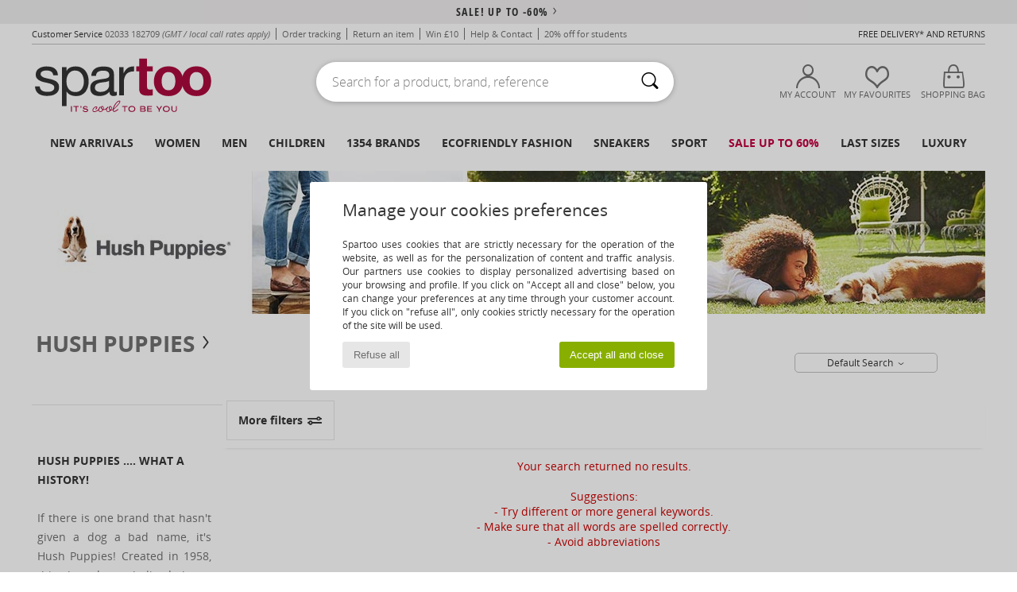

--- FILE ---
content_type: text/html; charset=UTF-8
request_url: https://www.spartoo.co.uk/model-67148787-Hush-puppies-Katrina-Womens-Trainers.php
body_size: 35378
content:

	<!DOCTYPE html>
		<html>
		<head>
			<meta charset="utf-8" />
			<meta name="viewport" content="width=device-width, initial-scale=1.0, minimum-scale=1.0, maximum-scale=1.0, user-scalable=no">
			<meta name="msapplication-navbutton-color" content="#C30040" />
			<meta http-equiv="Content-Type" content="text/html; charset=utf-8" /><meta name="robots" content="noindex, follow" /><link rel="alternate" media="only screen and (max-width: 640px)" href="https://www.spartoo.co.uk/mobile/model-67148787-Hush-puppies-Katrina-Womens-Trainers.php" /><link rel="alternate" media="handheld" href="https://www.spartoo.co.uk/mobile/model-67148787-Hush-puppies-Katrina-Womens-Trainers.php" /><title>  Hush puppies Katrina Womens Trainers  - Free delivery | Spartoo UK</title><meta name="keywords" content="spartoo, spartoo.co.uk, Hush puppies
" /><meta name="description" content="Discover the Hush puppies katrina womens trainers collection on SPARTOO ✓ Free Delivery, Free Returns ► Get the best prices on Hush puppies katrina womens trainers with SPARTOO!" />
<link rel="alternate" href="https://www.spartoo.com/modele-67148787-Hush-puppies-Katrina-Womens-Trainers.php#rst" hreflang="fr" />
<link rel="alternate" href="https://www.spartoo.co.uk/model-67148787-Hush-puppies-Katrina-Womens-Trainers.php#rst" hreflang="en-gb" />
<link rel="alternate" href="https://www.spartoo.es/modelo-67148787-Hush-puppies-Katrina-Womens-Trainers.php#rst" hreflang="es-es" />
<link rel="alternate" href="https://www.spartoo.de/Modell-67148787-Hush-puppies-Katrina-Womens-Trainers.php#rst" hreflang="de-de" />
<link rel="alternate" href="https://www.spartoo.it/modello-67148787-Hush-puppies-Katrina-Womens-Trainers.php#rst" hreflang="it-it" />
<link rel="alternate" href="https://www.spartoo.eu/model-67148787-Hush-puppies-Katrina-Womens-Trainers.php#rst" hreflang="en" />
<link rel="alternate" href="https://www.spartoo.pl/model-67148787-Hush-puppies-Katrina-Womens-Trainers.php#rst" hreflang="pl-pl" />
<link rel="alternate" href="https://www.spartoo.se/modell-67148787-Hush-puppies-Katrina-Womens-Trainers.php#rst" hreflang="sv-se" />
<link rel="alternate" href="https://www.spartoo.fi/malli-67148787-Hush-puppies-Katrina-Womens-Trainers.php#rst" hreflang="fi-fi" />
<link rel="alternate" href="https://www.spartoo.gr/model-67148787-Hush-puppies-Katrina-Womens-Trainers.php#rst" hreflang="el-gr" />
<link rel="alternate" href="https://www.spartoo.pt/modelo-67148787-Hush-puppies-Katrina-Womens-Trainers.php#rst" hreflang="pt-pt" />
<link rel="alternate" href="https://www.spartoo.be/model-67148787-Hush-puppies-Katrina-Womens-Trainers.php#rst" hreflang="nl-be" />
<link rel="alternate" href="https://www.spartoo.cz/model-67148787-Hush-puppies-Katrina-Womens-Trainers.php#rst" hreflang="cs-cz" />
<link rel="alternate" href="https://www.spartoo.net/model-67148787-Hush-puppies-Katrina-Womens-Trainers.php#rst" hreflang="en-us" />
<link rel="alternate" href="https://www.spartoo.cn/model-67148787-Hush-puppies-Katrina-Womens-Trainers.php#rst" hreflang="" />
<link rel="alternate" href="https://www.spartoo.sk/model-67148787-Hush-puppies-Katrina-Womens-Trainers.php#rst" hreflang="sk-sk" />
<link rel="alternate" href="https://www.spartoo.hu/modell-67148787-Hush-puppies-Katrina-Womens-Trainers.php#rst" hreflang="hu-hu" />
<link rel="alternate" href="https://www.spartoo.com.hr/model-67148787-Hush-puppies-Katrina-Womens-Trainers.php#rst" hreflang="hr-hr" />
<link rel="alternate" href="https://fr.spartoo.ch/modele-67148787-Hush-puppies-Katrina-Womens-Trainers.php#rst" hreflang="ch-FR" />
<link rel="alternate" href="https://de.spartoo.ch/Modell-67148787-Hush-puppies-Katrina-Womens-Trainers.php#rst" hreflang="ch-DE" />
<link rel="alternate" href="https://it.spartoo.ch/modello-67148787-Hush-puppies-Katrina-Womens-Trainers.php#rst" hreflang="ch-IT" />
		<link rel="stylesheet" href="https://imgext.spartoo.co.uk/css/styles_desktop_SP-20260119.css" media="all" />
		<link rel="stylesheet" href="https://imgext.spartoo.co.uk/css/css_desktop_SP_en-20260119.css" media="all" />
	<link rel="search" type="application/opensearchdescription+xml" title="www.spartoo.co.uk" href="/searchEngine.xml" />
		<script type="text/javascript" nonce="11a06dc1b523346f1da89a34598f1852">
			window.onerror = function (msg, err_url, line, column, error) {

				if(msg == "ResizeObserver loop limit exceeded" ||
					msg == "ResizeObserver loop completed with undelivered notifications.") {
					return;
				}

				let details = "";
				if(typeof error != "undefined" && error !== null) {
					if(typeof error.stack == "string") {
						details = error.stack;
					} else if(typeof error.toString == "function") {
						details = error.toString();
					}
				}

				var source_code = document.documentElement.innerHTML.split("\n");
				source_code.splice(line + 0, source_code.length - (line + 0));
				source_code.splice(0, line - 0);

				var post_data = "action=insert&msg=" + encodeURIComponent(msg)
					+ "&err_url=" + encodeURIComponent(err_url)
					+ "&line=" + encodeURIComponent(line)
					+ "&column=" + encodeURIComponent(column)
					+ "&error=" + encodeURIComponent(details)
					+ "&browser=" + encodeURIComponent(navigator.userAgent)
					+ "&source_code=" + encodeURIComponent(source_code.join("\n"));

				var XhrObj = new XMLHttpRequest();

				XhrObj.open("GET", "/ajax/save_javascript_error.php" + "?" + post_data);

				XhrObj.send(null);
			};
		</script>
	<script type="text/javascript" crossorigin="anonymous" src="https://imgext.spartoo.co.uk/js/min/js_desktop_en.min-20260119.js"></script>
	<script type="text/javascript" crossorigin="anonymous" src="https://imgext.spartoo.co.uk/js/min/js_async_en.min-20260119.js" async defer ></script>
	<script type="text/javascript" crossorigin="anonymous" src="https://imgext.spartoo.co.uk/js/libext/jquery/jquery.produits.js"></script>
		<link rel="apple-touch-icon" sizes="180x180" href="https://imgext.spartoo.co.uk/images/favicon/apple-touch-icon.png" />
		<link rel="icon" type="image/png" sizes="32x32" href="https://imgext.spartoo.co.uk/images/favicon/favicon-32x32.png" />
		<link rel="icon" type="image/png" sizes="16x16" href="https://imgext.spartoo.co.uk/images/favicon/favicon-16x16.png" />
		<link rel="manifest" href="/images/favicon/manifest.json" />
		<link rel="mask-icon" href="https://imgext.spartoo.co.uk/images/favicon/safari-pinned-tab.svg" color="#C30040" />
		<meta name="theme-color" content="#C30040" /><style type="text/css" media="all">@import "https://imgext.spartoo.co.uk/css/productList_SP-20260119.css";</style><script type="text/javascript">
			var size_selected = false;
			function sessionCustomer(id){
				var sessionId = parseInt(id);
				return sessionId;
			}
			var sessionId = parseInt(0)</script>
</head>

<body><div id="maskBlack" onclick="hide(document.getElementById('maskBlack'));hide(document.getElementById('size_grid'));return false;"></div>
				<a class="skip-link" href="#skip-link-anchor">Skip to main content</a>
			<div id="popup_alert_parent"></div>
			<script>
				/**
				 * Fonction qui détermine si on met les cookies selon le choix du visiteur + gestion gtag
				 * @param  bool $allow_cookies Choix du visiteur du l'acceptation des cookies (1 ou 0)
				 */
				function verifCookies(allow_cookies){

					if(typeof gtag != "undefined") {
						if(allow_cookies == 1) {
							gtag("consent", "update", {
								"ad_storage": "granted",
								"analytics_storage": "granted",
								"ad_user_data": "granted",
								"ad_personalization": "granted"
							});
						} else {
							gtag("consent", "update", {
								"ad_storage": "denied",
								"analytics_storage": "denied",
								"ad_user_data": "denied",
								"ad_personalization": "denied"
							});
						}
					}

					if(allow_cookies == 1) {
						window.uetq = window.uetq || [];
						window.uetq.push("consent", "update", {"ad_storage": "granted"});
					} else {
						window.uetq = window.uetq || [];
						window.uetq.push("consent", "update", {"ad_storage": "denied"});
					}

					// #1208822 - Activation des tags
					if(allow_cookies == 1 && typeof load_tag === "function") {
						load_tag();
						setTimeout(unload_tag, SP.tags.timeout);
					}

					if($.ajax) {
						$.ajax({
							type: "GET",
							url: "../ajax/allow_cookies.php",
							data: "allow_cookies=" + allow_cookies
						}).done(function(result) {
							$(".cookies_info").hide();
						});
					} else {
						$(".cookies_info").hide();
					}
				}
			</script>


			<div class="cookies_info">
				<div class="cookies_info-pop">
					<div class="cookies_info-pop-title">Manage your cookies preferences</div>
					<div class="cookies_info-pop-text">Spartoo uses cookies that are strictly necessary for the operation of the website, as well as for the personalization of content and traffic analysis. Our partners use cookies to display personalized advertising based on your browsing and profile. If you click on "Accept all and close" below, you can change your preferences at any time through your customer account. If you click on "refuse all", only cookies strictly necessary for the operation of the site will be used.</div>
					<div class="cookies_info-pop-buttons">
						<button class="cookies_info-pop-buttons-refuse" onclick="javascript:verifCookies(0);">Refuse all</button>
						<button class="cookies_info-pop-buttons-accept" onclick="javascript:verifCookies(1);">Accept all and close</button>
					</div>
				</div>
			</div>
			<script>
				$(
					function(){
						SP.HeaderFront.header_services_init([{"index":"<a href=\"sales.php\">sale! up to -60%<i class=\"icon-flecheDroite\"><\/i><\/a>"},{"index":"Free delivery and returns"}], 0, 105);
					}
				);
			</script><div id="header_services"><div></div></div><div id="parent">
			<script type="text/javascript">
				function timer_op_right() {}
			</script>
				<header id="header">
					<div class="topLine">
						<div>
							<span>
							Customer Service&nbsp;
							<a id="callNumber" href="tel:02033 182709">02033 182709<span id="call_horaires">monday - friday : 8am - 4pm</span></a>&nbsp;
							<span class="localCallPrice">(GMT / local call rates apply)</span>
							</span>
							<a href="https://www.spartoo.co.uk/account?commande=1" >Order tracking</a>
							<a href="javascript:faq_popup('retour');">Return an item</a>
							<a href="service_parrainage.php">Win £10</a>
							<a href="help.php" >Help & Contact</a>
							
							
							
							
							<a href="student.php" style="text-transform:lowercase;">20% off for students</a>
						</div>
					<div class="text_topLivraison" onclick="faq_popup('envoi');">Free delivery* and returns</div>
					</div>
						<div class="header_top">
					<a href="/" class="logo">
						<img src="https://imgext.spartoo.co.uk/includes/languages/english/images/topLogo.svg" alt="Spartoo" />
					</a>
						<form  class="searchContainer search headerSearch" action="search.php" method="get" id="form_search"><input class="headerSearchBar" type="text" name="keywords" id="keywords_field" autocomplete="off" value="" onfocus="completeSearchEngine();" onclick="displayDefaultResults();" placeholder="Search for a product, brand, reference"  /><button id="submit_search" class="valid_search" type="submit" aria-label="Search"><i class="icon-rechercher"></i></button>
						</form>
						<div class="headerOptions">
							<div class="headerOption">

								<a href="https://www.spartoo.co.uk/account" ><i class="icon-persoCompte "></i>My account</a></div><div class="headerOption">
				<a href="https://www.spartoo.co.uk/wishList_sp.php"><i class="icon-coeur"></i>My Favourites</a></div>			<div class="headerOption" onmouseover="if(typeof(get_panier_hover) != 'undefined'){get_panier_hover();}">
								<a href="shoppingbag.php"><i class="icon-panier"></i>Shopping bag</a><div id="topPanier">
								</div>
							</div>
						</div>
					</div>
				</header>
		
		<nav id="nav"><ul id="onglets" onmouseover="if(typeof SP != 'undefined' && typeof SP.front != 'undefined' && typeof SP.front.lazyLoader != 'undefined'){ SP.front.lazyLoader.lazyHeader(); }"><div style="width:calc((100% - 1200px)/2);"></div>
			<li><a href="new-arrivals.php" >New arrivals</a>
				<div id="menuGlobal">
					<div>
						<div class="headerMenu_linkListTitle"><a href="new-arrivals-women.php" >Women</a></div>
						<div class="listLiens_specialLink_newF" style="background: url(https://imgext.spartoo.co.uk/images//header_menu_new_sprite_ah---20251215.jpg) no-repeat 0 0;"></div>
						<div><a href="new-arrivals-women.php" >Autumn / Winter Collection</a></div>
						<a href="new-arrivals-women-shoes.php" >New shoe collection</a><br />
						<a href="new-arrivals-women-clothes.php" >New clothing collection</a><br />
						<a href="new-arrivals-women-bags.php" >New bag collection</a><br />&nbsp;<br />
						<a href="new-this-week-women.php" >This weeks new arrivals</a> <br />
						<a href="new-this-month-women.php" >This month's new arrivals</a> <br />
						<div><a href="Low-Prices-st-11976-0-women.php" >Women's selection under £70  <i class="icon-flecheDroite"></i></a></div>
						<div><a href="new-arrivals-women.php" >New arrivals this season</a> <i class="icon-flecheDroite"></i></div>
					</div><div>
						<div class="headerMenu_linkListTitle"><a href="new-arrivals-men.php" >Men</a></div>
						<div class="listLiens_specialLink_newH" style="background: url(https://imgext.spartoo.co.uk/images//header_menu_new_sprite_ah---20251215.jpg) no-repeat 0 -87px;"></div>
						<div><a href="new-arrivals-men.php" >Autumn / Winter Collection</a></div>
						<a href="new-arrivals-men-shoes.php" >New shoe collection</a><br />
						<a href="new-arrivals-men-clothes.php" >New clothing collection</a><br />
						<a href="new-arrivals-men-bags.php" >New bag collection</a><br />&nbsp;<br />
						<a href="new-this-week-men.php" >This weeks new arrivals</a><br/>
						<a href="new-this-month-men.php" >This month's new arrivals</a><br />
						<div><a href="Low-Prices-st-11976-0-men.php" >Men's selection under £70  <i class="icon-flecheDroite"></i></a></div>
						<div><a href="new-arrivals-men.php" >New arrivals this season</a> <i class="icon-flecheDroite"></i></div>
					</div><div>
						<div class="headerMenu_linkListTitle"><a href="new-arrivals-children.php" >Children</a></div>
						<div class="listLiens_specialLink_newK" style="background: url(https://imgext.spartoo.co.uk/images//header_menu_new_sprite_ah---20251215.jpg) no-repeat 0 -174px;"></div>
						<div><a href="new-arrivals-children.php" >Autumn / Winter Collection</a></div>
						<a href="new-arrivals-children-shoes.php" >New shoe collection</a><br />
						<a href="new-arrivals-children-clothes.php" >New clothing collection</a><br />
						<a href="new-arrivals-children-bags.php" >New bag collection</a><br />&nbsp;<br />
						<a href="new-this-week-children.php" >This weeks new arrivals</a><br/>
						<a href="new-this-month-children.php" >This month's new arrivals</a> <br />
						<div><a href="Low-Prices-st-11976-0-children.php" >Children's selection for less than £70  <i class="icon-flecheDroite"></i></a></div>
						<div><a href="new-arrivals-children.php" >New arrivals this season</a> <i class="icon-flecheDroite"></i></div>
					</div><div>
						<div class="headerMenu_linkListTitle"><a href="shoes-luxury.php?classement=NEW_PRODUCTS" >Luxury</a></div>
						<div class="listLiens_specialLink_newK" style="background: url(https://imgext.spartoo.co.uk/images//header_menu_luxe---20251215.jpg) no-repeat 0 0;"></div>
						<div><a href="shoes-luxury.php?classement=NEW_PRODUCTS" >Autumn / Winter Collection</a></div>
						<a href="shoes-luxury-shoes.php?classement=NEW_PRODUCTS" >New shoe collection</a><br />
						<a href="shoes-luxury-clothes.php?classement=NEW_PRODUCTS" >New clothing collection</a><br />
						<a href="shoes-luxury-bags.php?classement=NEW_PRODUCTS" >New bag collection</a><br />
						<br />
						<br /><br /><br />
						<div><a href="shoes-luxury.php?classement=NEW_PRODUCTS" >New arrivals this season</a> <i class="icon-flecheDroite"></i></div>
					</div><div><div class="headerMenu_linkListTitle"><a href="trends-fashion.php?filterGender=f">Inspirations Women</a></div><a href="trends-fashion.php?tendance_id=32162" >Shades of brown</a><br /><a href="trends-fashion.php?tendance_id=32114" >Cool girl vibes</a><br /><a href="trends-fashion.php?tendance_id=32066" >Hygge style</a><br /><a href="trends-fashion.php?tendance_id=32018" >Unforgettable Nights</a><br /><div class="headerMenu_linkListTitle"><a href="trends-fashion.php?filterGender=h" class="header_gender_trend_link">Inspirations Men</a></div><a href="trends-fashion.php?tendance_id=32186" >Warm knits</a><br /><a href="trends-fashion.php?tendance_id=32138" >Sweater season</a><br /><a href="trends-fashion.php?tendance_id=32090" >City Wanderer</a><br /><a href="trends-fashion.php?tendance_id=32042" >Party Time</a><br />
					<a href="service_cadeau.php" class="header_carteKdo" style="margin-top:20px;">
						<img class="lazyHeader" src="https://imgext.spartoo.co.uk/images/trans.gif" data-original="https://imgext.spartoo.co.uk/images/header_menu_carteKdo.gif" alt="Give the gift of fashion" />
						Gift card
					</a>
				</div>
			</div>
		</li>
		<li><a href="women.php">Women</a>
			<div id="menuFemme"><div>
					<div class="headerMenu_linkListTitle"><a href="shoes-women.php" >Women's Shoes</a></div>
					<a href="Ankle-boots-women-st-10217-10127-0.php" ><i class="icon-boots"></i> Ankle boots / Boots</a><br /><a href="Trainers-women-st-10217-10157-0.php" ><i class="icon-sneakers"></i> Trainers</a><br /><a href="Mules-Clogs-women-st-10217-10139-0.php" ><i class="icon-mules"></i> Mules / Clogs</a><br /><a href="Boots-women-st-10217-10124-0.php" ><i class="icon-bottes"></i> Boots</a><br /><a href="Derby-Shoes-et-Brogues-women-st-10217-10156-0.php" ><i class="icon-derbies"></i> Derby Shoes & Brogues</a><br /><a href="Sandals-women-st-10217-10148-0.php" ><i class="icon-sandales"></i> Sandals</a><br /><a href="Court-shoes-women-st-10217-10134-0.php" ><i class="icon-escarpins"></i> Heels</a><br /><a href="Flat-shoes-women-st-10217-10119-0.php" ><i class="icon-ballerines"></i> Flat shoes</a><br /><a href="Flip-flops-women-st-10217-10155-0.php" ><i class="icon-tongs"></i> Flip flops</a><br /><a href="Espadrilles-women-st-10217-10135-0.php" ><i class="icon-espadrilles"></i> Espadrilles</a><br /><a href="Sports-shoes-women-st-10217-10005-0.php" ><i class="icon-sport"></i> Sports shoes</a><br /><a href="Slippers-women-st-10217-10141-0.php" ><i class="icon-chaussons"></i> Slippers</a><br />
					<div><a href="Low-Prices-st-11976-0-women-shoes.php" >Women's shoes under £70  <i class="icon-flecheDroite"></i></a></div>
					<div><a href="shoes-women.php" >All women's shoes <i class="icon-flecheDroite"></i></a></div>
				</div><div>
					<div class="headerMenu_linkListTitle"><a href="clothing-women.php" >Women's clothes</a></div>
					<a href="T-shirts-ET-Polo-shirts-women-st-10617-10170-0.php" ><i class="icon-tshirt"></i> T-shirts & Polo shirts</a><br /><a href="Dress-shirts-women-st-10617-10166-0.php" ><i class="icon-chemises"></i> Dress shirts</a><br /><a href="Dresses-women-st-10617-10515-0.php" ><i class="icon-robes"></i> Dresses</a><br /><a href="Fleece-women-st-10617-10801-0.php" ><i class="icon-sweats"></i> Fleece</a><br /><a href="Jackets-women-st-10617-10174-0.php" ><i class="icon-vestes"></i> Jackets</a><br /><a href="Blouses-ET-Tunics-women-st-10617-10183-0.php" ><i class="icon-blouses"></i> Tops / Blouses</a><br /><a href="Trousers-women-st-10617-10179-0.php" ><i class="icon-pantalons"></i> Trousers</a><br /><a href="Shorts-women-st-10617-10181-0.php" ><i class="icon-bermudas"></i> Shorts</a><br /><a href="Jumpers-ET-Cardigans-women-st-10617-10171-0.php" ><i class="icon-pulls"></i> Jumpers & Cardigans</a><br /><a href="Coats-women-st-10617-10168-0.php" ><i class="icon-manteaux"></i> Coats</a><br /><a href="Joggers-ET-Tracksuits-women-st-10617-10997-0.php" ><i class="icon-joggings"></i> Joggers & Tracksuits</a><br /><a href="Jeans-women-st-10617-10176-0.php" ><i class="icon-jeans"></i> Jeans</a><br />
					<div><a href="Low-Prices-st-11976-0-women-clothes.php" >Women's clothing under £70  <i class="icon-flecheDroite"></i></a></div>
					<div><a href="clothing-women.php" >All women's clothing <i class="icon-flecheDroite"></i></a></div>
				</div><div>
					<div class="headerMenu_linkListTitle"><a href="Underwear-st-11474-0-women.php" >Women's underwear</a></div>
					<a href="Knickers-panties-and-other-bottoms-women-st-11474-11392-0.php" ><i class="icon-slips"></i> Knickers/panties and other bottoms</a><br /><a href="Bras-women-st-11474-10191-0.php" ><i class="icon-soutifs"></i> Bras</a><br /><a href="Other-types-of-lingerie-women-st-11474-11393-0.php" ><i class="icon-underwear"></i> Other types of lingerie</a><br />
					<br />
					<div class="headerMenu_linkListTitle"><a href="bags-women.php" >Women's bags</a></div>
					<a href="Handbags-women-st-10568-10160-0.php" ><i class="icon-sacamain"></i> Handbags</a><br /><a href="Shoulder-bags-women-st-10568-10147-0.php" ><i class="icon-bandouliere"></i> Messenger / Shoulder bags</a><br /><a href="Shopper-bags-women-st-10568-10674-0.php" ><i class="icon-cabas"></i> Shopper bags</a><br /><a href="Rucksacks-women-st-10568-10162-0.php" ><i class="icon-sacados"></i> Rucksacks</a><br /><a href="Wallet-Purse-women-st-10568-10201-0.php" ><i class="icon-portefeuille"></i> Wallets / Purses</a><br /><a href="Pouches-Clutches-women-st-10568-10677-0.php" ><i class="icon-pochette"></i> Pouches / Clutches</a><br /><a href="Pencil-Cases-women-st-10568-10566-0.php" ><i class="icon-trousse"></i> Pencil Cases</a><br />
					<div><a href="Low-Prices-st-11976-0-women-bags.php" >Women's bags under £70  <i class="icon-flecheDroite"></i></a></div>
					<div><a href="bags-women.php" >All women's bags <i class="icon-flecheDroite"></i></a></div>
				</div><div>
					<div class="headerMenu_linkListTitle"><a href="shoes-sport-women.php#rst">Sport</a></div>
					<a href="Trainers-women-st-2-10157-0.php" ><i class="icon-sneakers"></i> Trainers</a><br /><a href="T-shirts-ET-Polo-shirts-women-st-2-10170-0.php" ><i class="icon-tshirt"></i> T-shirts & Polo shirts</a><br /><a href="Accessories-women-st-2-10161-0.php" > Accessories</a><br /><a href="Shorts-women-st-2-10181-0.php" ><i class="icon-bermudas"></i> Shorts</a><br /><a href="Fleece-women-st-2-10801-0.php" ><i class="icon-sweats"></i> Fleece</a><br />
					<br /><div class="headerMenu_linkListTitle"><a href="shoes-luxury.php">Luxury</a></div>
					<a href="Trainers-women-st-10641-10157-0.php" ><i class="icon-sneakers"></i> Trainers</a><br /><a href="Flat-shoes-women-st-10641-10119-0.php" ><i class="icon-ballerines"></i> Flat shoes</a><br /><a href="Court-shoes-women-st-10641-10134-0.php" ><i class="icon-escarpins"></i> Heels</a><br /><a href="Swimwear-women-st-10641-10193-0.php" ><i class="icon-maillotsbain"></i> Swimsuits & Swim shorts</a><br /><a href="Handbags-women-st-10641-10160-0.php" ><i class="icon-sacamain"></i> Handbags</a><br /><a href="Sandals-women-st-10641-10148-0.php" ><i class="icon-sandales"></i> Sandals</a><br />
				</div><div>
					<div class="headerMenu_linkListTitle"><a href="marques.php">Selected Brands</a></div>
					<a href="Barbour-b1933-women.php" >Barbour</a><br /><a href="Clarks-b21-women.php" >Clarks</a><br /><a href="Crocs-b508-women.php" >Crocs</a><br /><a href="Dr.-Martens-b76-women.php" >Dr. Martens</a><br /><a href="Montevita-b52328-women.php" >Montevita</a><br />
					<br />
					<div class="headerMenu_linkListTitle" style="font-family: OpenSansCond, Arial, sans-serif;">Shop the selection</div>
					<a href="Made-in-Europe-st-11584-0-women.php" ><img src="https://imgext.spartoo.co.uk/images//flags_alt/flag_eu.png" width="15" alt="Made in Europe" /> Made in Europe</a><br />
					<a href="large-sizes-women.php" >Large sizes</a><br />
					<a href="shoes-trendy-women.php" >Streetwear</a><br />
					<a href="shoes-ecofriendly-women.php" ><i class="icon-eco" style="color: #428863;"></i> Ecofriendly</a><br />
					<div class="headerMenu_linkListTitle"><a href="trends-fashion.php?filterGender=f" class="header_gender_trend_link">Inspirations</a></div>
					<a href="service_cadeau.php" class="header_carteKdo" style="margin-top:20px;">
						<img class="lazyHeader" src="https://imgext.spartoo.co.uk/images/trans.gif" data-original="https://imgext.spartoo.co.uk/images/header_menu_carteKdo.gif" alt="Give the gift of fashion" />
						Gift card
					</a>
				</div></div>
		</li>
		<li><a href="men.php">Men</a>
			<div id="menuHomme">
				<div>
					<div class="headerMenu_linkListTitle"><a href="shoes-men.php" >Men's Shoes</a></div>
					<a href="Ankle-boots-men-st-10218-10127-0.php" ><i class="icon-boots"></i> Ankle boots / Boots</a><br /><a href="Trainers-men-st-10218-10157-0.php" ><i class="icon-sneakers"></i> Trainers</a><br /><a href="Mules-Clogs-men-st-10218-10139-0.php" ><i class="icon-mules"></i> Mules / Clogs</a><br /><a href="Derby-Shoes-et-Brogues-men-st-10218-10156-0.php" ><i class="icon-derbies"></i> Derby Shoes & Brogues</a><br /><a href="Loafers-et-Boat-shoes-men-st-10218-10129-0.php" ><i class="icon-mocassins"></i> Loafers & Boat shoes</a><br /><a href="Boots-men-st-10218-10124-0.php" ><i class="icon-bottes"></i> Boots</a><br /><a href="Slippers-men-st-10218-10141-0.php" ><i class="icon-chaussons"></i> Slippers</a><br /><a href="Sports-shoes-men-st-10218-10005-0.php" ><i class="icon-sport"></i> Sports shoes</a><br /><a href="Slip-ons-men-st-10218-10152-0.php" ><i class="icon-slipon"></i> Slip-ons</a><br /><a href="Sandals-men-st-10218-10148-0.php" ><i class="icon-sandales"></i> Sandals</a><br /><a href="Espadrilles-men-st-10218-10135-0.php" ><i class="icon-espadrilles"></i> Espadrilles</a><br /><a href="Flip-flops-men-st-10218-10155-0.php" ><i class="icon-tongs"></i> Flip flops</a><br />
					<div><a href="Low-Prices-st-11976-0-men-shoes.php" >Men's shoes under £70  <i class="icon-flecheDroite"></i></a></div>
					<div><a href="shoes-men.php" >All men's shoes <i class="icon-flecheDroite"></i></a></div>
				</div><div>
					<div class="headerMenu_linkListTitle"><a href="clothing-men.php" >Men's clothes</a></div>
					<a href="T-shirts-ET-Polo-shirts-men-st-10617-10170-0.php" ><i class="icon-tshirt"></i> T-shirts & Polo shirts</a><br /><a href="Fleece-men-st-10617-10801-0.php" ><i class="icon-sweats"></i> Fleece</a><br /><a href="Jackets-men-st-10617-10174-0.php" ><i class="icon-vestes"></i> Jackets</a><br /><a href="Nightwear-men-st-10617-9988-0.php" ><i class="icon-pyjamas"></i> Nightwear</a><br /><a href="Shorts-men-st-10617-10181-0.php" ><i class="icon-bermudas"></i> Shorts</a><br /><a href="Dress-shirts-men-st-10617-10166-0.php" ><i class="icon-chemises"></i> Dress shirts</a><br /><a href="Joggers-ET-Tracksuits-men-st-10617-10997-0.php" ><i class="icon-joggings"></i> Joggers & Tracksuits</a><br /><a href="Trousers-men-st-10617-10179-0.php" ><i class="icon-pantalons"></i> Trousers</a><br /><a href="Coats-men-st-10617-10168-0.php" ><i class="icon-manteaux"></i> Coats</a><br /><a href="Jeans-men-st-10617-10176-0.php" ><i class="icon-jeans"></i> Jeans</a><br /><a href="Jumpers-ET-Cardigans-men-st-10617-10171-0.php" ><i class="icon-pulls"></i> Jumpers & Cardigans</a><br /><a href="Accessories-men-st-10617-10161-0.php" > Accessories</a><br />
					<div><a href="Low-Prices-st-11976-0-men-clothes.php" >Men's clothing under £70  <i class="icon-flecheDroite"></i></a></div>
					<div><a href="clothing-men.php" >All men's clothing <i class="icon-flecheDroite"></i></a></div>
				</div><div>
					<div class="headerMenu_linkListTitle"><a href="Underwear-st-11474-0-men.php" >Men's underwear</a></div>
					<a href="Boxers-men-st-11474-10187-0.php" ><i class="icon-calecons"></i> Boxers</a><br /><a href="Underpants-Brief-men-st-11474-10190-0.php" ><i class="icon-slips"></i> Underpants / Brief</a><br /><a href="Boxer-shorts-men-st-11474-10185-0.php" ><i class="icon-boxers"></i> Boxer shorts</a><br />
					<br />
					<div class="headerMenu_linkListTitle"><a href="bags-men.php" >Men's bags</a></div>
					<a href="Shopper-bags-men-st-10568-10674-0.php" ><i class="icon-cabas"></i> Shopper bags</a><br /><a href="Rucksacks-men-st-10568-10162-0.php" ><i class="icon-sacados"></i> Rucksacks</a><br /><a href="Wallet-Purse-men-st-10568-10201-0.php" ><i class="icon-portefeuille"></i> Wallets / Purses</a><br /><a href="Handbags-men-st-10568-10160-0.php" ><i class="icon-sacamain"></i> Handbags</a><br /><a href="Pencil-Cases-men-st-10568-10566-0.php" ><i class="icon-trousse"></i> Pencil Cases</a><br /><a href="Shoulder-bags-men-st-10568-10147-0.php" ><i class="icon-bandouliere"></i> Messenger / Shoulder bags</a><br /><a href="Cases-men-st-10568-10623-0.php" > Cases</a><br />
					<div><a href="Low-Prices-st-11976-0-men-bags.php" >Men's bags under £70  <i class="icon-flecheDroite"></i></a></div>
					<div><a href="bags-men.php" >All men's bags <i class="icon-flecheDroite"></i></a></div>
				</div><div>
					<div class="headerMenu_linkListTitle">
						<a href="shoes-sport-men.php#rst">
							Sport
						</a>
					</div>
					<a href="T-shirts-ET-Polo-shirts-men-st-2-10170-0.php" ><i class="icon-tshirt"></i> T-shirts & Polo shirts</a><br /><a href="Accessories-men-st-2-10161-0.php" > Accessories</a><br /><a href="Fleece-men-st-2-10801-0.php" ><i class="icon-sweats"></i> Fleece</a><br /><a href="Trainers-men-st-2-10157-0.php" ><i class="icon-sneakers"></i> Trainers</a><br /><a href="Sports-shoes-men-st-2-10005-0.php" ><i class="icon-sport"></i> Sports shoes</a><br />
					<br /><div class="headerMenu_linkListTitle"><a href="shoes-luxury.php">Luxury</a></div>
					<a href="Trainers-men-st-10641-10157-0.php" ><i class="icon-sneakers"></i> Trainers</a><br /><a href="T-shirts-ET-Polo-shirts-men-st-10641-10170-0.php" ><i class="icon-tshirt"></i> T-shirts & Polo shirts</a><br /><a href="Sports-shoes-men-st-10641-10005-0.php" ><i class="icon-sport"></i> Sports shoes</a><br /><a href="Fleece-men-st-10641-10801-0.php" ><i class="icon-sweats"></i> Fleece</a><br /><a href="Jeans-men-st-10641-10176-0.php" ><i class="icon-jeans"></i> Jeans</a><br /><a href="Shorts-men-st-10641-10181-0.php" ><i class="icon-bermudas"></i> Shorts</a><br />

				</div><div>
					<div class="headerMenu_linkListTitle"><a href="marques.php">Selected Brands</a></div>
					<a href="Barbour-b1933-men.php" >Barbour</a><br /><a href="Clarks-b21-men.php" >Clarks</a><br /><a href="Crocs-b508-men.php" >Crocs</a><br /><a href="Dr.-Martens-b76-men.php" >Dr. Martens</a><br /><a href="Timberland-b103-men.php" >Timberland</a><br />
					<br />
					<div class="headerMenu_linkListTitle" style="font-family: OpenSansCond, Arial, sans-serif;">Shop the selection</div>
					<a href="Made-in-Europe-st-11584-0-men.php" >
						<img src="https://imgext.spartoo.co.uk/images//flags_alt/flag_eu.png" width="15" alt="Made in Europe" /> Made in Europe
					</a><br />
					<a href="large-sizes-men.php" >
						Large sizes
					</a><br />
					<a href="shoes-trendy-men.php" >
						Streetwear
					</a><br />
					<a href="shoes-ecofriendly-men.php" >
						<i class="icon-eco" style="color: #428863;"></i> Ecofriendly
					</a><br />
					<div class="headerMenu_linkListTitle">
						<a href="trends-fashion.php?filterGender=h" class="header_gender_trend_link">
							Inspirations
						</a>
					</div>
					<a href="service_cadeau.php" class="header_carteKdo" style="margin-top:20px;">
						<img class="lazyHeader" src="https://imgext.spartoo.co.uk/images/trans.gif" data-original="https://imgext.spartoo.co.uk/images/header_menu_carteKdo.gif" alt="Give the gift of fashion" />
						Gift card
					</a>
				</div>
			</div>
		</li>
		<li><a href="child.php">Children</a>
			<div id="menuEnfant">
				<div>
					<div class="headerMenu_linkListTitle"><a href="infant.php" >Baby (0-2 years)</a></div>
					<a href="Trainers-st-32-10157.php" ><i class="icon-sneakers"></i> Trainers</a><br /><a href="Sandals-st-32-10148.php" ><i class="icon-sandales"></i> Sandals</a><br /><a href="Boots-st-32-10124.php" ><i class="icon-bottes"></i> Boots</a><br /><a href="Ankle-boots-st-32-10127.php" ><i class="icon-boots"></i> Ankle boots / Boots</a><br /><a href="Derby-Shoes-et-Brogues-st-32-10156.php" ><i class="icon-derbies"></i> Derby Shoes & Brogues</a><br />
					<a href="Fleece-st-32-10801.php" ><i class="icon-sweats"></i> Fleece</a><br /><a href="T-shirts-ET-Polo-shirts-st-32-10170.php" ><i class="icon-tshirt"></i> T-shirts & Polo shirts</a><br /><a href="Jumpers-ET-Cardigans-st-32-10171.php" ><i class="icon-pulls"></i> Jumpers & Cardigans</a><br />
					<br /><br />
					<div><a href="Low-Prices-st-11976-0-children.php" >Selection under £70  <i class="icon-flecheDroite"></i></a></div>
					<div><a href="infant-shoes.php" >All shoes <i class="icon-flecheDroite"></i></a></div>
					<div><a href="infant-clothes.php" >All clothing <i class="icon-flecheDroite"></i></a></div>
					<div><a href="infant-bags.php" >All bags <i class="icon-flecheDroite"></i></a></div>
				</div><div>
					<div class="headerMenu_linkListTitle"><a href="children.php" >Children (2-12 years)</a></div>
					<a href="Ankle-boots-st-33-10127.php" ><i class="icon-boots"></i> Ankle boots / Boots</a><br /><a href="Trainers-st-33-10157.php" ><i class="icon-sneakers"></i> Trainers</a><br /><a href="Sandals-st-33-10148.php" ><i class="icon-sandales"></i> Sandals</a><br /><a href="Boots-st-33-10124.php" ><i class="icon-bottes"></i> Boots</a><br /><a href="Derby-Shoes-et-Brogues-st-33-10156.php" ><i class="icon-derbies"></i> Derby Shoes & Brogues</a><br />
					<a href="Fleece-st-33-10801.php" ><i class="icon-sweats"></i> Fleece</a><br /><a href="T-shirts-ET-Polo-shirts-st-33-10170.php" ><i class="icon-tshirt"></i> T-shirts & Polo shirts</a><br /><a href="Jackets-st-33-10174.php" ><i class="icon-vestes"></i> Jackets</a><br />
					<br /><br />
					<div><a href="Low-Prices-st-11976-0-children.php" >Selection under £70  <i class="icon-flecheDroite"></i></a></div>
					<div><a href="children-shoes.php" >All shoes <i class="icon-flecheDroite"></i></a></div>
					<div><a href="children-clothes.php" >All clothing <i class="icon-flecheDroite"></i></a></div>
					<div><a href="children-bags.php" >All bags <i class="icon-flecheDroite"></i></a></div>
				</div><div>
					<div class="headerMenu_linkListTitle"><a href="teens.php" >Teens (12-16 years)</a></div>
					<a href="Ankle-boots-st-34-10127.php" ><i class="icon-boots"></i> Ankle boots / Boots</a><br /><a href="Trainers-st-34-10157.php" ><i class="icon-sneakers"></i> Trainers</a><br /><a href="Mules-Clogs-st-34-10139.php" ><i class="icon-mules"></i> Mules / Clogs</a><br /><a href="Boots-st-34-10124.php" ><i class="icon-bottes"></i> Boots</a><br /><a href="Flat-shoes-st-34-10119.php" ><i class="icon-ballerines"></i> Flat shoes</a><br />
					<a href="Joggers-ET-Tracksuits-st-34-10997.php" ><i class="icon-joggings"></i> Joggers & Tracksuits</a><br /><a href="Shorts-st-34-10181.php" ><i class="icon-bermudas"></i> Shorts</a><br /><a href="Leggings-st-34-10203.php" ><i class="icon-leggings"></i> Leggings</a><br />
					<br /><br />
					<div><a href="Low-Prices-st-11976-0-children.php" >Selection under £70  <i class="icon-flecheDroite"></i></a></div>
					<div><a href="teens-shoes.php" >All shoes <i class="icon-flecheDroite"></i></a></div>
					<div><a href="teens-clothes.php" >All clothing <i class="icon-flecheDroite"></i></a></div>
					<div><a href="teens-bags.php" >All bags <i class="icon-flecheDroite"></i></a></div>
				</div>
				<div>
					<div class="headerMenu_linkListTitle"><a href="marques.php">Selected Brands</a></div>
					<a href="Aigle-b16-children.php" >Aigle</a><br /><a href="Aquawave-b87496-children.php" >Aquawave</a><br /><a href="birkenstock-children.php" >BIRKENSTOCK</a><br /><a href="BOSS-b41020-children.php" >BOSS</a><br /><a href="Biomecanics-b52797-children.php" >Biomecanics</a><br /><a href="Canterbury-b8281-children.php" >Canterbury</a><br /><a href="Dr.-Martens-b76-children.php" >Dr. Martens</a><br /><a href="Easy-Peasy-b7936-children.php" >Easy Peasy</a><br /><a href="GBB-b487-children.php" >GBB</a><br /><a href="Little-Mary-b806-children.php" >Little Mary</a><br /><a href="New-Balance-b337-children.php" >New Balance</a><br /><a href="Timberland-b103-children.php" >Timberland</a><br /><a href="adidas-children.php" >adidas</a><br />
					<div><a href="brands.php?gender=K" >All brands for Children <i class="icon-flecheDroite"></i></a></div>
				</div><div>
					<div class="headerMenu_linkListTitle" style="font-family: OpenSansCond, Arial, sans-serif; font-size: 15px;">Brand focus</div><a href="Easy-Peasy-b7936.php#rst">
						<img class="lazyHeader" src="https://imgext.spartoo.co.uk/images/trans.gif" data-original="https://imgext.spartoo.co.uk/images/header_kids_7936---20251215.jpg" alt="Easy Peasy" />
					</a>
		<a href="service_cadeau.php" class="header_carteKdo" style="margin-top:20px;">
						<img class="lazyHeader" src="https://imgext.spartoo.co.uk/images/trans.gif" data-original="https://imgext.spartoo.co.uk/images/header_menu_carteKdo.gif" alt="Give the gift of fashion" />
						Gift card
					</a>
				</div>
			</div>
		</li>
				<li>
					<a href="brands.php" id="headerMenuBrand">1354 Brands</a>
					<div id="menuBrand">
						<ul>
							<li>
								<p class="menuBrandDiv">Top 100</p>
								<div id="topBrand">
									<div class="listBrand"><span class="brandLetter">A</span><br /><a href="Aigle-b16.php" >Aigle</a><br /><a href="Ami-Paris-b62436.php" >Ami Paris</a><br /><a href="Amplified-b9299.php" >Amplified</a><br /><a href="Atlas-For-Men-b76936.php" >Atlas For Men</a><br /><span class="brandLetter">B</span><br />
						<a href="BOTD-b29549.php" class="bestBrand"></a>
						<br>
						<a href="Barbour-b1933.php" class="bestBrand">Barbour</a>
						<br><a href="Beechfield-b34986.php" >Beechfield</a><br /><a href="Bella-Canvas-b47267.php" >Bella + Canvas</a><br />
						<a href="Betty-London-b939.php" class="bestBrand">Betty London</a>
						<br><a href="Buffalo-b22.php" >Buffalo</a><br /><span class="brandLetter">C</span><br /><a href="Camper-b32.php" >Camper</a><br />
						<a href="Carlington-b472.php" class="bestBrand">Carlington</a>
						<br>
						<a href="Casual-Attitude-b985.php" class="bestBrand">Casual Attitude</a>
						<br>
						<a href="Citrouille-et-Compagnie-b1154.php" class="bestBrand">Citrouille et Compagnie</a>
						<br><a href="Clarks-b21.php" >Clarks</a><br /><a href="Converse-b5.php" >Converse</a><br /><a href="Crocs-b508.php" >Crocs</a><br /><span class="brandLetter">D</span><br /><a href="Disney-b1270.php" >Disney</a><br />
						<a href="Dr.-Martens-b76.php" class="bestBrand">Dr. Martens</a>
						<br>
									</div>
									<div class="listBrand">
						<a href="Dream-in-Green-b940.php" class="bestBrand">Dream in Green</a>
						<br><span class="brandLetter">E</span><br /><a href="Ea7-Emporio-Armani-b7886.php" >Ea7 Emporio Armani</a><br />
						<a href="Easy-Peasy-b7936.php" class="bestBrand"></a>
						<br><a href="Elevate-b53540.php" >Elevate</a><br /><span class="brandLetter">F</span><br />
						<a href="Fashion-brands-b68758.php" class="bestBrand"></a>
						<br>
						<a href="Fericelli-b984.php" class="bestBrand">Fericelli</a>
						<br><a href="Fila-b1615.php" >Fila</a><br /><a href="FitFlop-b402.php" >FitFlop</a><br /><a href="Fluchos-b678.php" >Fluchos</a><br /><a href="Fly-London-b474.php" >Fly London</a><br /><a href="Friends-b50297.php" >Friends</a><br /><span class="brandLetter">G</span><br />
						<a href="GBB-b487.php" class="bestBrand">GBB</a>
						<br><span class="brandLetter">H</span><br /><a href="Havaianas-b333.php" >Havaianas</a><br /><a href="Hunter-b628.php" >Hunter</a><br /><span class="brandLetter">I</span><br /><a href="Irregular-Choice-b69.php" >Irregular Choice</a><br />
						<a href="Izabel-London-b88931.php" class="bestBrand">Izabel London</a>
						<br><span class="brandLetter">J</span><br />
						<a href="JB-Martin-b108.php" class="bestBrand">JB Martin</a>
						<br>
									</div>
									<div class="listBrand"><a href="Justinreess-England-b88253.php" >Justinreess England</a><br /><span class="brandLetter">K</span><br /><a href="KissesETLove-b87851.php" >Kisses&Love</a><br /><span class="brandLetter">L</span><br /><a href="ralph-lauren.php" >Lauren Ralph Lauren</a><br /><a href="Le-Temps-des-Cerises-b622.php" >Le Temps des Cerises</a><br />
						<a href="Little-Mary-b806.php" class="bestBrand"></a>
						<br><a href="Lyle-ET-Scott-b50730.php" >Lyle & Scott</a><br /><span class="brandLetter">M</span><br /><a href="Mondaine-b29963.php" >Mondaine</a><br /><a href="Montevita-b52328.php" >Montevita</a><br />
						<a href="Moony-Mood-b551.php" class="bestBrand">Moony Mood</a>
						<br><span class="brandLetter">N</span><br /><a href="New-Balance-b337.php" >New Balance</a><br /><a href="Nike-b4.php" >Nike</a><br /><span class="brandLetter">P</span><br />
						<a href="Pellet-b1526.php" class="bestBrand">Pellet</a>
						<br><a href="Pink-Floyd-b43192.php" >Pink Floyd</a><br /><a href="ralph-lauren.php" >Polo Ralph Lauren</a><br /><span class="brandLetter">S</span><br /><a href="Scooby-Doo-b26025.php" >Scooby Doo</a><br />
						<a href="So-Size-b1542.php" class="bestBrand">So Size</a>
						<br><a href="Sols-b45306.php" >Sols</a><br />
									</div>
									<div class="listBrand"><a href="Sorel-b91.php" >Sorel</a><br /><span class="brandLetter">T</span><br />
						<a href="Timberland-b103.php" class="bestBrand">Timberland</a>
						<br><a href="tommy-hilfiger.php" >Tommy Hilfiger</a><br /><a href="tommy-hilfiger.php" >Tommy Jeans</a><br /><a href="Toms-b28045.php" >Toms</a><br /><a href="Trespass-b25555.php" >Trespass</a><br /><a href="Truffle-Collection-b34016.php" >Truffle Collection</a><br /><span class="brandLetter">V</span><br /><a href="Vans-b52.php" >Vans</a><br /><span class="brandLetter">Y</span><br />
						<a href="Yurban-b1893.php" class="bestBrand"></a>
						<br>
									</div>
								</div>
							</li>
							<li>
								<p class="menuBrandDiv">A - B</p>
								<div id="brand1">
									<div class="listBrand"><span class="brandLetter">#</span><br /><a href="-47-Brand-b46517.php" >'47 Brand</a><br /><a href="1000-Mile-b59412.php" >1000 Mile</a><br /><a href="24-Hrs-b2160.php" >24 Hrs</a><br /><a href="2786-b47307.php" >2786</a><br /><a href="4F-b36530.php" >4F</a><br /><span class="brandLetter">A</span><br /><a href="A-Nightmare-On-Elm-Street-b71748.php" >A Nightmare On E..</a><br /><a href="Abanderado-b42124.php" >Abanderado</a><br /><a href="Absolute-Apparel-b60452.php" >Absolute Apparel</a><br /><a href="Ac-Milan-b33549.php" >Ac Milan</a><br /><a href="Acdc-b70558.php" >Acdc</a><br /><a href="Acupuncture-b69943.php" >Acupuncture</a><br /><a href="adidas.php" >adidas</a><br /><a href="Aerosmith-b43120.php" >Aerosmith</a><br /><a href="Afd-b48963.php" >Afd</a><br /><a href="Agents-Of-Shield-b83361.php" >Agents Of Shield</a><br /><a href="Aigle-b16.php" class="bestBrand">Aigle</a><br /><a href="Airstep-b511.php" >Airstep / A.S.98</a><br /><a href="Alice-In-Chains-b43122.php" >Alice In Chains</a><br /><a href="Alpina-b11602.php" >Alpina</a><br /><a href="Ambassador-b75352.php" >Ambassador</a><br /><a href="Ami-Paris-b62436.php" class="bestBrand">Ami Paris</a><br />
												</div>
												<div class="listBrand"><a href="Amiri-b45111.php" >Amiri</a><br /><a href="Amplified-b9299.php" class="bestBrand">Amplified</a><br /><a href="Amscan-b60798.php" >Amscan</a><br /><a href="Anagram-b65466.php" >Anagram</a><br /><a href="Ania-Haie-b81341.php" >Ania Haie</a><br /><a href="Animal-b12617.php" >Animal</a><br /><a href="Animaniacs-b68581.php" >Animaniacs</a><br /><a href="Annabelle-b70701.php" >Annabelle</a><br /><a href="Ant-Man-b68088.php" >Ant-Man</a><br /><a href="Ant-Man-And-The-Wasp-b57492.php" >Ant-Man And The ..</a><br /><a href="Anthem-b70760.php" >Anthem</a><br /><a href="Apac-b65518.php" >Apac</a><br /><a href="Aquascutum-b8762.php" >Aquascutum</a><br /><a href="Aquawave-b87496.php" >Aquawave</a><br /><a href="Arena-b6795.php" >Arena</a><br /><a href="Ariat-b35156.php" >Ariat</a><br /><a href="Armand-Basi-b5842.php" >Armand Basi</a><br /><a href="Armani-jeans-b33342.php" >Armani jeans</a><br /><a href="Arsenal-Fc-b49019.php" >Arsenal Fc</a><br /><a href="Art-b105.php" >Art</a><br /><a href="Ash-b121.php" >Ash</a><br /><a href="Asics-b63.php" >Asics</a><br /><a href="Asportuguesas-b49780.php" >Asportuguesas</a><br />
												</div>
												<div class="listBrand"><a href="Asquith-ET-Fox-b47345.php" >Asquith & Fox</a><br /><a href="Aston-Villa-Fc-b60799.php" >Aston Villa Fc</a><br /><a href="Atak-b57884.php" >Atak</a><br /><a href="Atenai-London-b88804.php" >Atenai London</a><br /><a href="Atlanta-Braves-b87515.php" >Atlanta Braves</a><br /><a href="Atlantis-b11326.php" >Atlantis</a><br /><a href="Atlas-For-Men-b76936.php" class="bestBrand">Atlas For Men</a><br /><a href="Atlas-For-Women-b76480.php" >Atlas For Women</a><br /><a href="Attica-Sporting-Goods-b80244.php" >Attica Sporting ..</a><br /><a href="Aubrion-b58475.php" >Aubrion</a><br /><a href="Aurelia-b83271.php" >Aurelia</a><br /><a href="Avenged-Sevenfold-b43129.php" >Avenged Sevenfol..</a><br /><a href="Avengers-b13474.php" >Avengers</a><br /><a href="Avengers-Endgame-b68535.php" >Avengers Endgame</a><br /><a href="Avengers-Infinity-War-b60025.php" >Avengers Infinit..</a><br /><a href="Avengers,-The-Marvel-b77441.php" >Avengers, The (M..</a><br /><a href="Avenue-b61248.php" >Avenue</a><br /><a href="Avi-8-b40591.php" >Avi-8</a><br /><a href="Avia-b26362.php" >Avia</a><br /><a href="Awdis-b47306.php" >Awdis</a><br /><a href="Awdis-Cool-b83142.php" >Awdis Cool</a><br /><span class="brandLetter">B</span><br /><a href="B-And-C-b47261.php" >B And C</a><br />
												</div>
												<div class="listBrand"><a href="BETc-b27357.php" >B&c</a><br /><a href="Babidu-b42141.php" >Babidu</a><br /><a href="Babybugz-b48907.php" >Babybugz</a><br /><a href="Back-To-The-Future-b9076.php" >Back To The Futu..</a><br /><a href="Bad-Company-b77387.php" >Bad Company</a><br /><a href="Bagbase-b54203.php" >Bagbase</a><br /><a href="Balenciaga-b5165.php" >Balenciaga</a><br /><a href="Balmain-b17170.php" >Balmain</a><br /><a href="Bambi-b38910.php" >Bambi</a><br /><a href="Band-Of-Builders-b87615.php" >Band Of Builders</a><br /><a href="Barbour-b1933.php" class="bestBrand">Barbour</a><br /><a href="Barcelona-Fc-b57101.php" >Barcelona Fc</a><br /><a href="Bathory-b48813.php" >Bathory</a><br /><a href="Batman-The-Dark-Knight-b75323.php" >Batman: The Dark..</a><br /><a href="Bauhaus-b48892.php" >Bauhaus</a><br /><a href="Beco-b29273.php" >Beco</a><br /><a href="Bedding-ET-Beyond-b83273.php" >Bedding & Beyond</a><br /><a href="Beechfield-b34986.php" class="bestBrand">Beechfield</a><br /><a href="Beetlejuice-b48798.php" >Beetlejuice</a><br /><a href="Bella-Canvas-b47267.php" class="bestBrand">Bella + Canvas</a><br /><a href="Belstaff-b7632.php" >Belstaff</a><br /><a href="Berkeley-b38563.php" >Berkeley</a><br /><a href="Bertie-ET-Bo-b87392.php" >Bertie & Bo</a><br />
												</div>
												<div class="listBrand"><a href="Betty-Boop-b13677.php" >Betty Boop</a><br /><a href="Betty-London-b939.php" class="bestBrand">Betty London</a><br /><a href="Big-Bang-Theory-b48799.php" >Big Bang Theory</a><br /><a href="Big-Hero-6-b70502.php" >Big Hero 6</a><br /><a href="Biggie-Smalls-b43140.php" >Biggie Smalls</a><br /><a href="Bike-Ribbon-b75614.php" >Bike Ribbon</a><br /><a href="Bikkembergs-b66.php" >Bikkembergs</a><br /><a href="Billabong-b852.php" >Billabong</a><br /><a href="Billie-Eilish-b69397.php" >Billie Eilish</a><br /><a href="Biomecanics-b52797.php" >Biomecanics</a><br /><a href="birkenstock.php" >BIRKENSTOCK</a><br /><a href="Black-Panther-b43353.php" >Black Panther</a><br /><a href="Black-Sabbath-b43151.php" >Black Sabbath</a><br /><a href="Blackpink-b71091.php" >Blackpink</a><br /><a href="Blink-182-b43296.php" >Blink 182</a><br /><a href="Blondie-b43146.php" >Blondie</a><br /><a href="Blundstone-b30403.php" >Blundstone</a><br /><a href="Bob-Dylan-b43186.php" >Bob Dylan</a><br /><a href="Bob-Marley-b43114.php" >Bob Marley</a><br /><a href="Boccia-b30278.php" >Boccia</a><br /><a href="Boglioli-b9581.php" >Boglioli</a><br /><a href="Bon-Scott-b87656.php" >Bon Scott</a><br /><a href="Bonchef-b70735.php" >Bonchef</a><br />
												</div>
												<div class="listBrand"><a href="Born-Rich-b47552.php" >Born Rich</a><br /><a href="BOSS-b41020.php" >BOSS</a><br /><a href="Boston-Red-Sox-b87510.php" >Boston Red Sox</a><br /><a href="Boulevard-b10460.php" >Boulevard</a><br /><a href="Brand-Lab-b83187.php" >Brand Lab</a><br /><a href="Bring-Me-The-Horizon-b43107.php" >Bring Me The Hor..</a><br /><a href="Bristol-Novelty-b60460.php" >Bristol Novelty</a><br /><a href="British-Country-Collection-b83202.php" >British Country ..</a><br /><a href="Brogini-b38658.php" >Brogini</a><br /><a href="Bronx-b232.php" >Bronx</a><br /><a href="Brook-Taverner-b47313.php" >Brook Taverner</a><br /><a href="Brooks-b8191.php" >Brooks</a><br /><a href="Bruce-Springsteen-b43423.php" >Bruce Springstee..</a><br /><a href="Buff-b8475.php" >Buff</a><br /><a href="Buffalo-b22.php" class="bestBrand">Buffalo</a><br /><a href="Bugatti-b1634.php" >Bugatti</a><br /><a href="Build-Your-Brand-b47343.php" >Build Your Brand</a><br /><a href="Bullboxer-b817.php" >Bullboxer</a><br /><a href="Bullet-b12505.php" >Bullet</a><br /><a href="Bullet-For-My-Valentine-b43138.php" >Bullet For My Va..</a><br /><a href="Bulova-b36471.php" >Bulova</a><br /><a href="Burberry-b2705.php" >Burberry</a><br /><a href="Burzum-b48805.php" >Burzum</a><br />
												</div>
												<div class="listBrand">
									</div>
								</div>
							</li>
							<li>
								<p class="menuBrandDiv">C - F</p>
								<div id="brand2">
									<div class="listBrand"><span class="brandLetter">C</span><br /><a href="CafA-Coton-b30603.php" >CafÃ© Coton</a><br /><a href="CallagHan-b1057.php" >CallagHan</a><br /><a href="Callaway-b31510.php" >Callaway</a><br /><a href="Calvin-Klein-Jeans-b403.php" >Calvin Klein Jea..</a><br /><a href="Camper-b32.php" class="bestBrand">Camper</a><br /><a href="Canterbury-b8281.php" >Canterbury</a><br /><a href="Canvas-b64179.php" >Canvas</a><br /><a href="Caprice-b1330.php" >Caprice</a><br /><a href="Captain-America-b36339.php" >Captain America</a><br /><a href="Captain-Marvel-b65696.php" >Captain Marvel</a><br /><a href="Care-Bears-b71031.php" >Care Bears</a><br /><a href="Carl-Von-Zeyten-b59480.php" >Carl Von Zeyten</a><br /><a href="Carolina-Herrera-b19202.php" >Carolina Herrera</a><br /><a href="Carrera-b211.php" >Carrera</a><br /><a href="Carta-Sport-b78736.php" >Carta Sport</a><br /><a href="Casablanca-b46613.php" >Casablanca</a><br /><a href="Casio-b180.php" >Casio</a><br /><a href="Castaner-b321.php" >Castaner</a><br /><a href="Casual-Attitude-b985.php" class="bestBrand">Casual Attitude</a><br /><a href="Casual-Classics-b60454.php" >Casual Classics</a><br /><a href="Celtic-Fc-b47331.php" >Celtic Fc</a><br /><a href="Champion-b48477.php" >Champion</a><br />
												</div>
												<div class="listBrand"><a href="Charlie-Parker-b87657.php" >Charlie Parker</a><br /><a href="Chelsea-Fc-b47318.php" >Chelsea Fc</a><br /><a href="Chicco-b1141.php" >Chicco</a><br /><a href="Chie-Mihara-b319.php" >Chie Mihara</a><br /><a href="Cinderella-b34489.php" >Cinderella</a><br /><a href="Cipriata-b42418.php" >Cipriata</a><br /><a href="Citrouille-et-Compagnie-b1154.php" class="bestBrand">Citrouille et Co..</a><br /><a href="Clarks-b21.php" class="bestBrand">Clarks</a><br /><a href="Claude-Bernard-b29005.php" >Claude Bernard</a><br /><a href="Coco-b35578.php" >Coco</a><br /><a href="Coldstream-b71066.php" >Coldstream</a><br /><a href="Colortone-b47308.php" >Colortone</a><br /><a href="Columbia-b23.php" >Columbia</a><br /><a href="Comfort-Colors-b47344.php" >Comfort Colors</a><br /><a href="Comfylux-b24827.php" >Comfylux</a><br /><a href="Converse-b5.php" class="bestBrand">Converse</a><br /><a href="Corpse-Bride-b78194.php" >Corpse Bride</a><br /><a href="Cottover-b79284.php" >Cottover</a><br /><a href="Craft-b8377.php" >Craft</a><br /><a href="Craghoppers-b31239.php" >Craghoppers</a><br /><a href="Crocs-b508.php" class="bestBrand">Crocs</a><br /><a href="Crowell-b61905.php" >Crowell</a><br /><a href="Crystal-Palace-Fc-b57100.php" >Crystal Palace F..</a><br />
												</div>
												<div class="listBrand"><a href="Cutter-ET-Buck-b75568.php" >Cutter & Buck</a><br /><span class="brandLetter">D</span><br /><a href="Dallas-b49153.php" >Dallas</a><br /><a href="Daniel-Wellington-b9090.php" >Daniel Wellingto..</a><br /><a href="Dare-2b-b8482.php" >Dare 2b</a><br /><a href="David-Beckham-b58695.php" >David Beckham</a><br /><a href="David-Bowie-b43111.php" >David Bowie</a><br /><a href="David-Gilmour-b43318.php" >David Gilmour</a><br /><a href="Dc-Bombshells-b87397.php" >Dc Bombshells</a><br /><a href="Dc-Comics-b12585.php" >Dc Comics</a><br /><a href="DC-Shoes-b61.php" >DC Shoes</a><br /><a href="Dc-Super-Hero-Girls-b83193.php" >Dc Super Hero Gi..</a><br /><a href="Dead-Kennedys-b43180.php" >Dead Kennedys</a><br /><a href="Deadpool-b51909.php" >Deadpool</a><br /><a href="Debbie-Harry-b77434.php" >Debbie Harry</a><br /><a href="Def-Leppard-b43175.php" >Def Leppard</a><br /><a href="Dek-b24853.php" >Dek</a><br /><a href="Dennys-b47274.php" >Dennys</a><br /><a href="Desigual-b749.php" >Desigual</a><br /><a href="Devota-ET-Lomba-b41298.php" >Devota & Lomba</a><br /><a href="Diadora-b2003.php" >Diadora</a><br /><a href="Diesel-b240.php" >Diesel</a><br /><a href="DIM-b1523.php" >DIM</a><br />
												</div>
												<div class="listBrand"><a href="Dior-b363.php" >Dior</a><br /><a href="Disney-b1270.php" class="bestBrand">Disney</a><br /><a href="Dkny-b436.php" >Dkny</a><br /><a href="Doctor-Sleep-b87614.php" >Doctor Sleep</a><br /><a href="Donna-Bc-b89165.php" >Donna Bc</a><br /><a href="Dorking-b680.php" >Dorking</a><br /><a href="Dr.-Martens-b76.php" class="bestBrand">Dr. Martens</a><br /><a href="Dragon-Alliance-b30652.php" >Dragon Alliance</a><br /><a href="Dream-in-Green-b940.php" class="bestBrand">Dream in Green</a><br /><a href="Dsquared-b2723.php" >Dsquared</a><br /><a href="Dublin-b13476.php" >Dublin</a><br /><a href="Ducktales-b70715.php" >Ducktales</a><br /><a href="Duke-b48917.php" >Duke</a><br /><span class="brandLetter">E</span><br /><a href="Ea7-Emporio-Armani-b7886.php" class="bestBrand">Ea7 Emporio Arma..</a><br /><a href="Eastern-Counties-Leather-b60451.php" >Eastern Counties..</a><br /><a href="Ecologie-b49025.php" >Ecologie</a><br /><a href="Edox-b34702.php" >Edox</a><br /><a href="El-Naturalista-b43.php" >El Naturalista</a><br /><a href="Elbrus-b87497.php" >Elbrus</a><br /><a href="Elevate-b53540.php" class="bestBrand">Elevate</a><br /><a href="Elevate-Essentials-b83356.php" >Elevate Essentia..</a><br /><a href="Elevate-Nxt-b70998.php" >Elevate Nxt</a><br />
												</div>
												<div class="listBrand"><a href="Eleven-Paris-b1377.php" >Eleven Paris</a><br /><a href="Elf-b60807.php" >Elf</a><br /><a href="Ellesse-b837.php" >Ellesse</a><br /><a href="Ellis-Rugby-b35781.php" >Ellis Rugby</a><br /><a href="Elvis-b48862.php" >Elvis</a><br /><a href="Emporio-Armani-st-11503-0.php" >Emporio Armani</a><br /><a href="Engelsrufer-b85979.php" >Engelsrufer</a><br /><a href="England-Fa-b62935.php" >England Fa</a><br /><a href="England-Lionesses-b87416.php" >England Lionesse..</a><br /><a href="Enorsia-b88858.php" >Enorsia</a><br /><a href="Etnies-b60.php" >Etnies</a><br /><a href="Ett-Eco-Tech-Time-b66525.php" >Ett Eco Tech Tim..</a><br /><a href="Everton-Fc-b47672.php" >Everton Fc</a><br /><a href="Extreme-b58133.php" >Extreme</a><br /><span class="brandLetter">F</span><br /><a href="Fantastic-Beasts-b43355.php" >Fantastic Beasts</a><br /><a href="Fc-Barcelona-b11334.php" >Fc Barcelona</a><br /><a href="Festina-b304.php" >Festina</a><br /><a href="Feyza-b88864.php" >Feyza</a><br /><a href="Fiestas-Guirca-b82769.php" >Fiestas Guirca</a><br /><a href="Fila-b1615.php" class="bestBrand">Fila</a><br /><a href="Finden-ET-Hales-b47329.php" >Finden & Hales</a><br /><a href="Finding-Dory-b34617.php" >Finding Dory</a><br />
												</div>
												<div class="listBrand"><a href="FitFlop-b402.php" class="bestBrand">FitFlop</a><br /><a href="Fitness-Mad-b29357.php" >Fitness Mad</a><br /><a href="Fjallraven-b7244.php" >Fjallraven</a><br /><a href="Flash-b48802.php" >Flash</a><br /><a href="Fleetwood-Mac-b77392.php" >Fleetwood Mac</a><br /><a href="Flexfit-b9406.php" >Flexfit</a><br /><a href="Flexfit-By-Yupoong-b70747.php" >Flexfit By Yupoo..</a><br /><a href="Floso-b47276.php" >Floso</a><br /><a href="Fluchos-b678.php" class="bestBrand">Fluchos</a><br /><a href="Fly-London-b474.php" class="bestBrand">Fly London</a><br /><a href="Foo-Fighters-b43426.php" >Foo Fighters</a><br /><a href="Foreigner-b43196.php" >Foreigner</a><br /><a href="Foxbury-b48934.php" >Foxbury</a><br /><a href="Fred-Perry-b801.php" >Fred Perry</a><br /><a href="Frederique-Constant-b65482.php" >Frederique Const..</a><br /><a href="French-Connection-b1281.php" >French Connectio..</a><br /><a href="Frida-Kahlo-b84351.php" >Frida Kahlo</a><br /><a href="Friday-13Th-b50283.php" >Friday 13Th</a><br /><a href="Friday-The-13Th-b57507.php" >Friday The 13Th</a><br /><a href="Friends-b50297.php" class="bestBrand">Friends</a><br /><a href="Front-Row-b47330.php" >Front Row</a><br /><a href="Fruit-Of-The-Loom-b11030.php" >Fruit Of The Loo..</a><br /><a href="Fulham-Fc-b57099.php" >Fulham Fc</a><br />
												</div>
												<div class="listBrand">
									</div>
								</div>
							</li>
							<li>
								<p class="menuBrandDiv">G - K</p>
								<div id="brand3">
									<div class="listBrand"><span class="brandLetter">G</span><br /><a href="G-Star-Raw-b1285.php" >G-Star Raw</a><br /><a href="Gaastra-b1525.php" >Gaastra</a><br /><a href="Gabor-b629.php" >Gabor</a><br /><a href="Galvanni-b2345.php" >Galvanni</a><br /><a href="Gamegear-b47268.php" >Gamegear</a><br /><a href="Gap-b67634.php" >Gap</a><br /><a href="Garvalin-b916.php" >Garvalin</a><br /><a href="GBB-b487.php" class="bestBrand">GBB</a><br /><a href="Generic-b26943.php" >Generic</a><br /><a href="Genesis-b43200.php" >Genesis</a><br /><a href="Geographical-Norway-b49461.php" >Geographical Nor..</a><br /><a href="Geox-b40.php" >Geox</a><br /><a href="Giesswein-b243.php" >Giesswein</a><br /><a href="Gildan-b47269.php" >Gildan</a><br /><a href="Gildan-Hammer-b83141.php" >Gildan Hammer</a><br /><a href="Gioco-b83230.php" >Gioco</a><br /><a href="Girlfriend-Collective-b65151.php" >Girlfriend Colle..</a><br /><a href="Girls-On-Film-b7826.php" >Girls On Film</a><br /><a href="Givenchy-b7691.php" >Givenchy</a><br /><a href="Glenwear-b75347.php" >Glenwear</a><br /><a href="Gola-b73.php" >Gola</a><br /><a href="Goodfellas-b74168.php" >Goodfellas</a><br />
												</div>
												<div class="listBrand"><a href="Goonies-b48843.php" >Goonies</a><br /><a href="Goor-b8552.php" >Goor</a><br /><a href="Gorillaz-b77403.php" >Gorillaz</a><br /><a href="Gossip-Girl-b43089.php" >Gossip Girl</a><br /><a href="Grafters-b10471.php" >Grafters</a><br /><a href="Grateful-Dead-b69389.php" >Grateful Dead</a><br /><a href="Green-Arrow-b43275.php" >Green Arrow</a><br /><a href="Green-Day-b43155.php" >Green Day</a><br /><a href="Gremlins-b50282.php" >Gremlins</a><br /><a href="Grinders-b12621.php" >Grinders</a><br /><a href="Grindstore-b57133.php" >Grindstore</a><br /><a href="Guardians-Of-The-Galaxy-b38491.php" >Guardians Of The..</a><br /><a href="Guess-b775.php" >Guess</a><br /><a href="Gunn-And-Moore-b57869.php" >Gunn And Moore</a><br /><a href="Guns-N-Roses-b50288.php" >Guns N Roses</a><br /><span class="brandLetter">H</span><br /><a href="Hackett-b1802.php" >Hackett</a><br /><a href="Halloween-b43262.php" >Halloween</a><br /><a href="Harrows-b31793.php" >Harrows</a><br /><a href="Harry-Potter-b43330.php" >Harry Potter</a><br /><a href="Harvest-b47310.php" >Harvest</a><br /><a href="Havaianas-b333.php" class="bestBrand">Havaianas</a><br /><a href="Hawkeye-b73773.php" >Hawkeye</a><br />
												</div>
												<div class="listBrand"><a href="Hello-Kitty-b404.php" >Hello Kitty</a><br /><a href="Henbury-b47311.php" >Henbury</a><br /><a href="Hispanitas-b691.php" >Hispanitas</a><br /><a href="Hocus-Pocus-b83305.php" >Hocus Pocus</a><br /><a href="HOFF-b62266.php" >HOFF</a><br /><a href="House-Of-The-Dragon-b83207.php" >House Of The Dra..</a><br /><a href="Hulk-b48870.php" >Hulk</a><br /><a href="hummel-b957.php" >hummel</a><br /><a href="Hunter-b628.php" class="bestBrand">Hunter</a><br /><a href="Hy-b57895.php" >Hy</a><br /><a href="Hy-Health-b71064.php" >Hy Health</a><br /><a href="Hy-Sport-Active-b71070.php" >Hy Sport Active</a><br /><a href="Hy5-b57130.php" >Hy5</a><br /><a href="Hyfashion-b57105.php" >Hyfashion</a><br /><a href="Hyimpact-b87418.php" >Hyimpact</a><br /><a href="Hyperformance-b64817.php" >Hyperformance</a><br /><a href="Hyschool-b71052.php" >Hyschool</a><br /><a href="Hyviz-b71053.php" >Hyviz</a><br /><span class="brandLetter">I</span><br /><a href="I-Am-Groot-b83363.php" >I Am Groot</a><br /><a href="Ice-Iceberg-b26119.php" >Ice Iceberg</a><br /><a href="Id-b27141.php" >Id</a><br /><a href="Iguana-b42810.php" >Iguana</a><br />
												</div>
												<div class="listBrand"><a href="Ingersoll-b625.php" >Ingersoll</a><br /><a href="Inmyhood-b27547.php" >Inmyhood</a><br /><a href="Inside-Out-b70372.php" >Inside Out</a><br /><a href="Intimidea-b53993.php" >Intimidea</a><br /><a href="Ion-Fiz-b88871.php" >Ion Fiz</a><br /><a href="Ipanema-b1514.php" >Ipanema</a><br /><a href="Iq-b8476.php" >Iq</a><br /><a href="Iron-Maiden-b43150.php" >Iron Maiden</a><br /><a href="Iron-Man-b43354.php" >Iron Man</a><br /><a href="Irregular-Choice-b69.php" class="bestBrand">Irregular Choice</a><br /><a href="It-b43417.php" >It</a><br /><a href="It-1990-b87654.php" >It (1990)</a><br /><a href="It-Chapter-2-b71127.php" >It Chapter 2</a><br /><a href="Izabel-London-b88931.php" class="bestBrand">Izabel London</a><br /><span class="brandLetter">J</span><br /><a href="JETj-Brothers-b65668.php" >J&j Brothers</a><br /><a href="Jack-ET-Jones-b1483.php" >Jack & Jones</a><br /><a href="Jack-Wolfskin-b10538.php" >Jack Wolfskin</a><br /><a href="Jacquemus-b42975.php" >Jacquemus</a><br /><a href="Jacques-Lemans-b32500.php" >Jacques Lemans</a><br /><a href="James-And-Nicholson-b60520.php" >James And Nichol..</a><br /><a href="James-Harvest-b79285.php" >James Harvest</a><br /><a href="Janira-b52350.php" >Janira</a><br />
												</div>
												<div class="listBrand"><a href="Janis-Joplin-b43219.php" >Janis Joplin</a><br /><a href="Jaws-b68526.php" >Jaws</a><br /><a href="JB-Martin-b108.php" class="bestBrand">JB Martin</a><br /><a href="Jeffery-West-b1290.php" >Jeffery-West</a><br /><a href="Jerzees-Colours-b47287.php" >Jerzees Colours</a><br /><a href="Jerzees-Schoolgear-b57585.php" >Jerzees Schoolge..</a><br /><a href="Jimi-Hendrix-b43112.php" >Jimi Hendrix</a><br /><a href="Jobman-b73485.php" >Jobman</a><br /><a href="John-Frank-b60032.php" >John Frank</a><br /><a href="John-Whitaker-b44650.php" >John Whitaker</a><br /><a href="Johnny-Bravo-b87647.php" >Johnny Bravo</a><br /><a href="Johnny-Cash-b43143.php" >Johnny Cash</a><br /><a href="Jolie-Folie-b59714.php" >Jolie Folie</a><br /><a href="Josef-Seibel-b1925.php" >Josef Seibel</a><br /><a href="Joules-b10477.php" >Joules</a><br /><a href="Journey-b33082.php" >Journey</a><br /><a href="Jowissa-b71412.php" >Jowissa</a><br /><a href="Joy-Division-b48860.php" >Joy Division</a><br /><a href="Judas-Priest-b43221.php" >Judas Priest</a><br /><a href="Junghans-b29968.php" >Junghans</a><br /><a href="Jungle-Book-b49171.php" >Jungle Book</a><br /><a href="Jurassic-Park-b68580.php" >Jurassic Park</a><br /><a href="Just-Cool-b47347.php" >Just Cool</a><br />
												</div>
												<div class="listBrand"><a href="Justice-League-b43281.php" >Justice League</a><br /><a href="Justinreess-England-b88253.php" class="bestBrand">Justinreess Engl..</a><br /><span class="brandLetter">K</span><br /><a href="K-Up-b60459.php" >K-Up</a><br /><a href="Kariban-Proact-b47312.php" >Kariban Proact</a><br /><a href="Karl-Lagerfeld-b44199.php" >Karl Lagerfeld</a><br /><a href="Karl-Marc-John-b8493.php" >Karl Marc John</a><br /><a href="Keds-b7.php" >Keds</a><br /><a href="Keen-b85.php" >Keen</a><br /><a href="Kenzo-b67.php" >Kenzo</a><br /><a href="Kickers-b65.php" >Kickers</a><br /><a href="Kimood-b39608.php" >Kimood</a><br /><a href="Kincade-b87488.php" >Kincade</a><br /><a href="Kings-Will-Dream-b39816.php" >Kings Will Dream</a><br /><a href="Kiss-b2961.php" >Kiss</a><br /><a href="KissesETLove-b87851.php" class="bestBrand">Kisses&Love</a><br /><a href="Kodak-b73857.php" >Kodak</a><br /><a href="Kookaburra-b31705.php" >Kookaburra</a><br /><a href="Korn-b43224.php" >Korn</a><br /><a href="Krisp-b13333.php" >Krisp</a><br /><a href="Kukuxumusu-b36073.php" >Kukuxumusu</a><br /><a href="Kustom-Kit-b30640.php" >Kustom Kit</a><br /><a href="Kypers-b77450.php" >Kypers</a><br />
												</div>
												<div class="listBrand">
									</div>
								</div>
							</li>
							<li>
								<p class="menuBrandDiv">L - O</p>
								<div id="brand4">
									<div class="listBrand"><span class="brandLetter">L</span><br /><a href="Lacoste-b90.php" >Lacoste</a><br /><a href="Lady-And-The-Tramp-b83227.php" >Lady And The Tra..</a><br /><a href="Lambretta-b195.php" >Lambretta</a><br /><a href="Lanvin-b4064.php" >Lanvin</a><br /><a href="Larkwood-b48974.php" >Larkwood</a><br /><a href="ralph-lauren.php" class="bestBrand">Lauren Ralph Lau..</a><br /><a href="Lazy-Dogz-b44207.php" >Lazy Dogz</a><br /><a href="Le-Chef-b48967.php" >Le Chef</a><br /><a href="Le-Petit-Garcon-b58196.php" >Le Petit Garçon</a><br /><a href="Le-Temps-des-Cerises-b622.php" class="bestBrand">Le Temps des Cer..</a><br /><a href="Led-Zeppelin-b43429.php" >Led Zeppelin</a><br /><a href="Legend-Of-Zelda-b70503.php" >Legend Of Zelda</a><br /><a href="lpb.php" >Les Petites Bomb..</a><br /><a href="Levi-s-b95.php" >Levi's</a><br /><a href="Liam-Gallagher-b57498.php" >Liam Gallagher</a><br /><a href="Lilo-ET-Stitch-b68536.php" >Lilo & Stitch</a><br /><a href="Lincoln-b57305.php" >Lincoln</a><br /><a href="Linkin-Park-b48787.php" >Linkin Park</a><br /><a href="Little-Knight-b83203.php" >Little Knight</a><br /><a href="Little-Mistress-b7562.php" >Little Mistress</a><br /><a href="Little-Rider-b70713.php" >Little Rider</a><br /><a href="Liu-Jo-b61947.php" >Liu Jo</a><br />
												</div>
												<div class="listBrand"><a href="Liverpool-Fc-b47317.php" >Liverpool Fc</a><br /><a href="Lodi-b2155.php" >Lodi</a><br /><a href="Loki-b68790.php" >Loki</a><br /><a href="Lol-Surprise-b57182.php" >Lol Surprise</a><br /><a href="Longchamp-b40055.php" >Longchamp</a><br /><a href="Longridge-b65183.php" >Longridge</a><br /><a href="Lormar-b57252.php" >Lormar</a><br /><a href="Lorus-b206.php" >Lorus</a><br /><a href="Louis-Xvi-b85977.php" >Louis Xvi</a><br /><a href="Luminox-b41686.php" >Luminox</a><br /><a href="Lyle-ET-Scott-b50730.php" class="bestBrand">Lyle & Scott</a><br /><a href="Lynyrd-Skynyrd-b43428.php" >Lynyrd Skynyrd</a><br /><span class="brandLetter">M</span><br /><a href="Macwet-b65515.php" >Macwet</a><br /><a href="Maddins-b47349.php" >Maddins</a><br /><a href="Magnum-b1277.php" >Magnum</a><br /><a href="Maidenform-b11348.php" >Maidenform</a><br /><a href="Maison-Minelli-b353.php" >Maison Minelli</a><br /><a href="Maleficent-b65690.php" >Maleficent</a><br /><a href="Mam-Zelle-b27704.php" >Mam'Zelle</a><br /><a href="Manchester-City-Fc-b49004.php" >Manchester City ..</a><br /><a href="Manchester-United-Fc-b57016.php" >Manchester Unite..</a><br /><a href="Mantis-b31563.php" >Mantis</a><br />
												</div>
												<div class="listBrand"><a href="Marc-Jacobs-b710.php" >Marc Jacobs</a><br /><a href="Marco-Tozzi-b1344.php" >Marco Tozzi</a><br /><a href="Marie-Claire-b65667.php" >Marie Claire</a><br /><a href="Marigold-b87629.php" >Marigold</a><br /><a href="Marilyn-Manson-b43158.php" >Marilyn Manson</a><br /><a href="Marilyn-Monroe-b67412.php" >Marilyn Monroe</a><br /><a href="Marksman-b61249.php" >Marksman</a><br /><a href="Marni-b7602.php" >Marni</a><br /><a href="Marshall-Artist-b11489.php" >Marshall Artist</a><br /><a href="Martildo-b40584.php" >Martildo</a><br /><a href="Martinelli-b779.php" >Martinelli</a><br /><a href="Marvel-b27187.php" >Marvel</a><br /><a href="Marvel-Studios-b87648.php" >Marvel Studios</a><br /><a href="Mary-Poppins-b65538.php" >Mary Poppins</a><br /><a href="Maserati-b16790.php" >Maserati</a><br /><a href="Masita-b11393.php" >Masita</a><br /><a href="Master-Lock-b66630.php" >Master Lock</a><br /><a href="Master-Time-b66526.php" >Master Time</a><br /><a href="Mcdavid-b8373.php" >Mcdavid</a><br /><a href="Meline-b1387.php" >Meline</a><br /><a href="Mercedes-b20495.php" >Mercedes</a><br /><a href="Met-b2448.php" >Met</a><br /><a href="Metallica-b43261.php" >Metallica</a><br />
												</div>
												<div class="listBrand"><a href="MICHAEL-Michael-Kors-b2093.php" >MICHAEL Michael ..</a><br /><a href="Miles-Davis-b70512.php" >Miles Davis</a><br /><a href="Minecraft-b40128.php" >Minecraft</a><br /><a href="Misfits-b43239.php" >Misfits</a><br /><a href="Mitre-b25872.php" >Mitre</a><br /><a href="Mizuno-b1521.php" >Mizuno</a><br /><a href="Mjus-b1061.php" >Mjus</a><br /><a href="Moana-b68638.php" >Moana</a><br /><a href="Mod-Comfys-b34880.php" >Mod Comfys</a><br /><a href="Mokkers-b35272.php" >Mokkers</a><br /><a href="Molten-b29622.php" >Molten</a><br /><a href="Mondaine-b29963.php" class="bestBrand">Mondaine</a><br /><a href="Monsters-Inc-b76290.php" >Monsters Inc</a><br /><a href="Montevita-b52328.php" class="bestBrand">Montevita</a><br /><a href="Moomin-b49557.php" >Moomin</a><br /><a href="Moon-Boot-b692.php" >Moon Boot</a><br /><a href="Moony-Mood-b551.php" class="bestBrand">Moony Mood</a><br /><a href="Moretta-b54168.php" >Moretta</a><br /><a href="Moschino-b1020.php" >Moschino</a><br /><a href="Moshi-Monsters-b7833.php" >Moshi Monsters</a><br /><a href="Motley-Crue-b43246.php" >Motley Crue</a><br /><a href="Muck-b38660.php" >Muck</a><br /><a href="Mulan-b70997.php" >Mulan</a><br />
												</div>
												<div class="listBrand"><a href="Mumbles-b65537.php" >Mumbles</a><br /><a href="Murphys-b71005.php" >Murphys</a><br /><a href="Music-b79564.php" >Music</a><br /><a href="Must-Have-b88869.php" >Must Have</a><br /><a href="My-Chemical-Romance-b43373.php" >My Chemical Roma..</a><br /><a href="My-Little-Pony-b34027.php" >My Little Pony</a><br /><span class="brandLetter">N</span><br /><a href="Napapijri-b1646.php" >Napapijri</a><br /><a href="Nasa-b28317.php" >Nasa</a><br /><a href="National-Lampoon-s-Christmas-Va-b83399.php" >National Lampoon..</a><br /><a href="Native-Spirit-b83323.php" >Native Spirit</a><br /><a href="Nautica-b32235.php" >Nautica</a><br /><a href="Neoblu-b83214.php" >Neoblu</a><br /><a href="NeroGiardini-b51792.php" >NeroGiardini</a><br /><a href="New-Balance-b337.php" class="bestBrand">New Balance</a><br /><a href="New-Order-b48868.php" >New Order</a><br /><a href="New-Rock-b26.php" >New Rock</a><br /><a href="New-York-b8067.php" >New York</a><br /><a href="New-Era-b59860.php" >New-Era</a><br /><a href="Newcastle-United-Fc-b49005.php" >Newcastle United..</a><br /><a href="Next-Level-b11487.php" >Next Level</a><br /><a href="Next-Level-Apparel-b83354.php" >Next Level Appar..</a><br /><a href="Nightmare-Before-Christmas-b48869.php" >Nightmare Before..</a><br />
												</div>
												<div class="listBrand"><a href="Nightmare-On-Elm-Street-b50296.php" >Nightmare On Elm..</a><br /><a href="Nike-b4.php" class="bestBrand">Nike</a><br /><a href="Nimbus-b47321.php" >Nimbus</a><br /><a href="Nine-Inch-Nails-b43249.php" >Nine Inch Nails</a><br /><a href="Nirvana-b43432.php" >Nirvana</a><br /><a href="No-Name-b424.php" >No Name</a><br /><a href="North-Sails-b7165.php" >North Sails</a><br /><a href="Northome-b59164.php" >Northome</a><br /><a href="Nottingham-Forest-Fc-b57119.php" >Nottingham Fores..</a><br /><span class="brandLetter">O</span><br /><a href="Oakland-Athletics-b87702.php" >Oakland Athletic..</a><br /><a href="Oasis-b43278.php" >Oasis</a><br /><a href="Off-White-b38365.php" >Off-White</a><br /><a href="Omega-b34711.php" >Omega</a><br /><a href="Onna-b87492.php" >Onna</a><br /><a href="Optimum-b60046.php" >Optimum</a><br /><a href="Orient-b34659.php" >Orient</a><br /><a href="Original-Fnb-b65269.php" >Original Fnb</a><br /><a href="Oris-b66524.php" >Oris</a><br /><a href="Ory-b57349.php" >Ory</a><br /><a href="Osiris-b29.php" >Osiris</a><br /><a href="Ox-b39802.php" >Ox</a><br /><a href="Ozzy-Osbourne-b43253.php" >Ozzy Osbourne</a><br />
												</div>
												<div class="listBrand">
									</div>
								</div>
							</li>
							<li>
								<p class="menuBrandDiv">P - R</p>
								<div id="brand5">
									<div class="listBrand"><span class="brandLetter">P</span><br /><a href="Pablosky-b1136.php" >Pablosky</a><br /><a href="Pac-Man-b70509.php" >Pac Man</a><br /><a href="palladium.php" >Palladium</a><br /><a href="Palm-Angels-b35234.php" >Palm Angels</a><br /><a href="Panama-Jack-b320.php" >Panama Jack</a><br /><a href="Pantera-b43254.php" >Pantera</a><br /><a href="Pantofola-d-Oro-b1389.php" >Pantofola d'Oro</a><br /><a href="Paper-Dolls-b7707.php" >Paper Dolls</a><br /><a href="Paradise-Lost-b48821.php" >Paradise Lost</a><br /><a href="Paris-Saint-germain-b30693.php" >Paris Saint-germ..</a><br /><a href="Paw-Patrol-b19897.php" >Paw Patrol</a><br /><a href="Pdq-b35251.php" >Pdq</a><br /><a href="Peanuts-b36078.php" >Peanuts</a><br /><a href="Pearl-Jam-b43454.php" >Pearl Jam</a><br /><a href="Pedro-Miralles-b687.php" >Pedro Miralles</a><br /><a href="Pellet-b1526.php" class="bestBrand">Pellet</a><br /><a href="Penthouse-b66383.php" >Penthouse</a><br /><a href="Performance-b46703.php" >Performance</a><br /><a href="Perlas-Mallorca-b88870.php" >Perlas Mallorca</a><br /><a href="Perry-Equestrian-b87417.php" >Perry Equestrian</a><br /><a href="Pestilence-b87320.php" >Pestilence</a><br /><a href="Peter-Pan-b70497.php" >Peter Pan</a><br />
												</div>
												<div class="listBrand"><a href="Peter-Rabbit-b71203.php" >Peter Rabbit</a><br /><a href="Peter-Tosh-b43467.php" >Peter Tosh</a><br /><a href="Pga-Tour-b71679.php" >Pga Tour</a><br /><a href="Philipp-Plein-Sport-b43760.php" >Philipp Plein Sp..</a><br /><a href="Philips-b29800.php" >Philips</a><br /><a href="Picasso-b13636.php" >Picasso</a><br /><a href="Picto-b85978.php" >Picto</a><br /><a href="Pierce-The-Veil-b43290.php" >Pierce The Veil</a><br /><a href="Pigeon-Street-b49165.php" >Pigeon Street</a><br /><a href="Pikolinos-b113.php" >Pikolinos</a><br /><a href="Pink-b43441.php" >Pink</a><br /><a href="Pink-Floyd-b43192.php" class="bestBrand">Pink Floyd</a><br /><a href="Pinky-And-The-Brain-b68537.php" >Pinky And The Br..</a><br /><a href="Pinocchio-b1170.php" >Pinocchio</a><br /><a href="Pixies-b48804.php" >Pixies</a><br /><a href="Playstation-b43412.php" >Playstation</a><br /><a href="Poison-b32763.php" >Poison</a><br /><a href="Pokemon-b36081.php" >Pokemon</a><br /><a href="Polaroid-b988.php" >Polaroid</a><br /><a href="ralph-lauren.php" class="bestBrand">Polo Ralph Laure..</a><br /><a href="Pony-b537.php" >Pony</a><br /><a href="Pop-Factory-b83349.php" >Pop Factory</a><br /><a href="Portwest-b47299.php" >Portwest</a><br />
												</div>
												<div class="listBrand"><a href="Post-Malone-b85771.php" >Post Malone</a><br /><a href="Postman-Pat-b34075.php" >Postman Pat</a><br /><a href="Pre-Sport-b83188.php" >Pre-Sport</a><br /><a href="Precision-b66155.php" >Precision</a><br /><a href="Premgripp-b83131.php" >Premgripp</a><br /><a href="Premier-b26365.php" >Premier</a><br /><a href="Pricerighthome-b83281.php" >Pricerighthome</a><br /><a href="Primal-Scream-b43447.php" >Primal Scream</a><br /><a href="Primigi-b1163.php" >Primigi</a><br /><a href="Primus-b44672.php" >Primus</a><br /><a href="Printer-b79294.php" >Printer</a><br /><a href="Printer-Prime-b83106.php" >Printer Prime</a><br /><a href="Printer-Red-b79298.php" >Printer Red</a><br /><a href="Pro-b16980.php" >Pro</a><br /><a href="Pro-Rtx-b47351.php" >Pro Rtx</a><br /><a href="Proact-b11000.php" >Proact</a><br /><a href="Projob-b48960.php" >Projob</a><br /><a href="Prortx-b49023.php" >Prortx</a><br /><a href="Psycho-Penguin-b57131.php" >Psycho Penguin</a><br /><a href="Pulp-Fiction-b43393.php" >Pulp Fiction</a><br /><a href="Pulsar-b203.php" >Pulsar</a><br /><a href="Puma-b36.php" >Puma</a><br /><a href="Pungent-Stench-b87277.php" >Pungent Stench</a><br />
												</div>
												<div class="listBrand"><a href="Purapiel-b46078.php" >Purapiel</a><br /><a href="Pusheen-b49081.php" >Pusheen</a><br /><a href="Pvris-b43368.php" >Pvris</a><br /><a href="Pyramid-International-b70733.php" >Pyramid Internat..</a><br /><span class="brandLetter">Q</span><br /><a href="Q-En-b88863.php" >Q-En</a><br /><a href="Quadra-b57011.php" >Quadra</a><br /><a href="Qualatex-b65460.php" >Qualatex</a><br /><a href="Queen-b43161.php" >Queen</a><br /><a href="Queens-Of-The-Stone-Age-b43340.php" >Queens Of The St..</a><br /><span class="brandLetter">R</span><br /><a href="Radiohead-b77404.php" >Radiohead</a><br /><a href="Rage-Against-The-Machine-b43346.php" >Rage Against The..</a><br /><a href="Rainbow-b48791.php" >Rainbow</a><br /><a href="Rains-b11674.php" >Rains</a><br /><a href="Ramones-b43113.php" >Ramones</a><br /><a href="Rangers-Fc-b47673.php" >Rangers Fc</a><br /><a href="Rapport-b74313.php" >Rapport</a><br /><a href="Ray-ban-b356.php" >Ray-ban</a><br /><a href="Rdek-b83259.php" >Rdek</a><br /><a href="Readers-b71221.php" >Readers</a><br /><a href="Ready-Player-One-b57508.php" >Ready Player One</a><br /><a href="Real-Madrid-Cf-b62937.php" >Real Madrid Cf</a><br />
												</div>
												<div class="listBrand"><a href="Rebel-Moon-b87720.php" >Rebel Moon</a><br /><a href="Red-Hot-Chilli-Peppers-b68583.php" >Red Hot Chilli P..</a><br /><a href="reebok.php" >Reebok Classic</a><br /><a href="reebok.php" >Reebok Sport</a><br /><a href="Reef-b834.php" >Reef</a><br /><a href="Regatta-b7587.php" >Regatta</a><br /><a href="Regatta-Honestly-Made-b65191.php" >Regatta Honestly..</a><br /><a href="Regatta-Professional-b47327.php" >Regatta Professi..</a><br /><a href="Remonte-b882.php" >Remonte</a><br /><a href="Replay-b87.php" >Replay</a><br /><a href="Reservoir-Dogs-b60026.php" >Reservoir Dogs</a><br /><a href="Result-b47273.php" >Result</a><br /><a href="Result-Core-b47342.php" >Result Core</a><br /><a href="Result-Urban-b47339.php" >Result Urban</a><br /><a href="Rhino-b46093.php" >Rhino</a><br /><a href="Rick-And-Morty-b43404.php" >Rick And Morty</a><br /><a href="Rieker-b785.php" >Rieker</a><br /><a href="Right-Said-Fred-b87583.php" >Right Said Fred</a><br /><a href="Ringspun-b799.php" >Ringspun</a><br /><a href="Riverdale-b59543.php" >Riverdale</a><br /><a href="Rjm-b75350.php" >Rjm</a><br /><a href="Roamer-b34693.php" >Roamer</a><br /><a href="Roamers-b24852.php" >Roamers</a><br />
												</div>
												<div class="listBrand"><a href="Rob-Zombie-b43456.php" >Rob Zombie</a><br /><a href="Roberto-Cavalli-b1024.php" >Roberto Cavalli</a><br /><a href="Roces-b4209.php" >Roces</a><br /><a href="Rock-Jock-b70702.php" >Rock Jock</a><br /><a href="Rockjock-b57452.php" >Rockjock</a><br /><a href="Roly-b31144.php" >Roly</a><br /><a href="Roma-b57281.php" >Roma</a><br /><a href="Ronhill-b26944.php" >Ronhill</a><br /><a href="Rookie-b10819.php" >Rookie</a><br /><a href="Rossoporpora-b57259.php" >Rossoporpora</a><br /><a href="Rotary-b32499.php" >Rotary</a><br /><a href="Route-21-b34332.php" >Route 21</a><br /><a href="Rtxtra-b47300.php" >Rtxtra</a><br /><a href="Rugrats-b87517.php" >Rugrats</a><br /><a href="Run-Dmc-b43162.php" >Run Dmc</a><br /><a href="Rurik-b48915.php" >Rurik</a><br /><a href="Rush-b43160.php" >Rush</a><br /><a href="Russel-b27439.php" >Russel</a><br /><a href="Russell-b47260.php" >Russell</a><br /><a href="Russell-Collection-b81119.php" >Russell Collecti..</a><br /><a href="Ryan-s-World-b68591.php" >Ryan´s World</a><br />
									</div>
								</div>
							</li>
							<li>
								<p class="menuBrandDiv">S</p>
								<div id="brand6">
									<div class="listBrand"><span class="brandLetter">S</span><br /><a href="Saddlehugger-b70725.php" >Saddlehugger</a><br /><a href="Safe-Guard-By-Result-b83268.php" >Safe-Guard By Re..</a><br /><a href="Salvatore-Ferragamo-b4058.php" >Salvatore Ferrag..</a><br /><a href="San-Francisco-49Ers-b57112.php" >San Francisco 49..</a><br /><a href="Sandrocks-b83365.php" >Sandrocks</a><br /><a href="Sanosan-b49044.php" >Sanosan</a><br /><a href="Sanrio-b22831.php" >Sanrio</a><br /><a href="Save-Brave-b77486.php" >Save Brave</a><br /><a href="Saved-By-The-Bell-b83160.php" >Saved By The Bel..</a><br /><a href="Saweetie-b74823.php" >Saweetie</a><br /><a href="Saxon-b35863.php" >Saxon</a><br /><a href="Scarface-b83097.php" >Scarface</a><br /><a href="Scholl-b13.php" >Scholl</a><br /><a href="Scooby-Doo-b26025.php" class="bestBrand">Scooby Doo</a><br /><a href="Scoobynatural-b87608.php" >Scoobynatural</a><br /><a href="Scorpions-b48803.php" >Scorpions</a><br /><a href="Scruffs-b83355.php" >Scruffs</a><br /><a href="Sebago-b226.php" >Sebago</a><br /><a href="Sector-b189.php" >Sector</a><br /><a href="Securit-b83303.php" >Securit</a><br /><a href="Securpak-b87478.php" >Securpak</a><br /><a href="See-by-Chloe-b1379.php" >See by Chloé</a><br />
												</div>
												<div class="listBrand"><a href="Selene-b43817.php" >Selene</a><br /><a href="Semerdjian-b61485.php" >Semerdjian</a><br /><a href="Sesame-Street-b43148.php" >Sesame Street</a><br /><a href="Sex-And-The-City-b87659.php" >Sex And The City</a><br /><a href="Sex-Pistols-b43435.php" >Sex Pistols</a><br /><a href="Sf-b60455.php" >Sf</a><br /><a href="Sf-Minni-b71029.php" >Sf Minni</a><br /><a href="Sg-b47263.php" >Sg</a><br /><a href="Shaun-The-Sheep-b83290.php" >Shaun The Sheep</a><br /><a href="Shepherd-b1517.php" >Shepherd</a><br /><a href="Shinedown-b74836.php" >Shinedown</a><br /><a href="Shinjuku-Lanes-b88417.php" >Shinjuku Lanes</a><br /><a href="Shires-b31290.php" >Shires</a><br /><a href="Shock-Absorber-b26394.php" >Shock Absorber</a><br /><a href="Shock-Doctor-b30492.php" >Shock Doctor</a><br /><a href="Shoo-Pom-b10241.php" >Shoo Pom</a><br /><a href="Sick-Of-It-All-b85781.php" >Sick Of It All</a><br /><a href="Silky-b48933.php" >Silky</a><br /><a href="Silky-Dance-b83285.php" >Silky Dance</a><br /><a href="Simon-ET-Garfunkel-b77444.php" >Simon & Garfunke..</a><br /><a href="Simon-Elvin-b57280.php" >Simon Elvin</a><br /><a href="Sinequanone-b6527.php" >Sinequanone</a><br /><a href="Sioen-b60471.php" >Sioen</a><br />
												</div>
												<div class="listBrand"><a href="Six-Peaks-b83240.php" >Six Peaks</a><br /><a href="skechers.php" >Skechers</a><br /><a href="Skinni-Fit-b48969.php" >Skinni Fit</a><br /><a href="Skopes-b48957.php" >Skopes</a><br /><a href="Sl-Benfica-b70697.php" >Sl Benfica</a><br /><a href="Slash-b43460.php" >Slash</a><br /><a href="Slayer-b43459.php" >Slayer</a><br /><a href="Sleepers-b35269.php" >Sleepers</a><br /><a href="Sleeping-Beauty-b83175.php" >Sleeping Beauty</a><br /><a href="Slipknot-b30315.php" >Slipknot</a><br /><a href="Sloggi-b57017.php" >Sloggi </a><br /><a href="Small-Faces-b87289.php" >Small Faces</a><br /><a href="Smiffys-b60801.php" >Smiffys</a><br /><a href="Smith-ET-Jones-b31918.php" >Smith & Jones</a><br /><a href="Snickers-b47315.php" >Snickers</a><br /><a href="Snow-White-And-The-Seven-Dwarfs-b83152.php" >Snow White And T..</a><br /><a href="So-Denim-b57526.php" >So Denim</a><br /><a href="So-Size-b1542.php" class="bestBrand">So Size</a><br /><a href="Social-Distortion-b43463.php" >Social Distortio..</a><br /><a href="Softinos-b7954.php" >Softinos</a><br /><a href="Solis-b65854.php" >Solis</a><br /><a href="Sols-b45306.php" class="bestBrand">Sols</a><br /><a href="Something-Different-b61247.php" >Something Differ..</a><br />
												</div>
												<div class="listBrand"><a href="Sonic-The-Hedgehog-b48851.php" >Sonic The Hedgeh..</a><br /><a href="Sonic-Youth-b43193.php" >Sonic Youth</a><br /><a href="Sonny-ET-Cher-b87259.php" >Sonny & Cher</a><br /><a href="Sorel-b91.php" class="bestBrand">Sorel</a><br /><a href="Soundgarden-b43457.php" >Soundgarden</a><br /><a href="South-Park-b48819.php" >South Park</a><br /><a href="Space-Jam-b70773.php" >Space Jam</a><br /><a href="Space-Jam-A-New-Legacy-b83379.php" >Space Jam: A New..</a><br /><a href="Special-Duties-b87354.php" >Special Duties</a><br /><a href="Spidey-And-His-Amazing-Friends-b87672.php" >Spidey And His A..</a><br /><a href="Spin-Master-b49612.php" >Spin Master</a><br /><a href="Spinnaker-b40593.php" >Spinnaker</a><br /><a href="Spiral-b2091.php" >Spiral</a><br /><a href="Spiro-b47303.php" >Spiro</a><br /><a href="Spiro-Impact-b87509.php" >Spiro Impact</a><br /><a href="Spongebob-Squarepants-b75330.php" >Spongebob Square..</a><br /><a href="Spy-X-Family-b87721.php" >Spy X Family</a><br /><a href="Stanley-b27130.php" >Stanley</a><br /><a href="Star-Trek-b68943.php" >Star Trek</a><br /><a href="Star-Wars-Mandalorian-b87613.php" >Star Wars Mandal..</a><br /><a href="Star-Wars-The-Mandalorian-b87650.php" >Star Wars The Ma..</a><br /><a href="Star-Wars-The-Rise-Of-Skywalker-b87651.php" >Star Wars The Ri..</a><br /><a href="Star-Wars-A-New-Hope-b68561.php" >Star Wars: A New..</a><br />
												</div>
												<div class="listBrand"><a href="Star-Wars-Bad-Batch-b87658.php" >Star Wars: Bad B..</a><br /><a href="Star-Wars-Obi-Wan-Kenobi-b83209.php" >Star Wars: Obi-W..</a><br /><a href="Star-Wars-Rogue-One-b83212.php" >Star Wars: Rogue..</a><br /><a href="Star-Wars-The-Bad-Batch-b75337.php" >Star Wars: The B..</a><br /><a href="Star-Wars-The-Book-Of-Boba-Fett-b76293.php" >Star Wars: The B..</a><br /><a href="Star-Wars-The-Clone-Wars-b75334.php" >Star Wars: The C..</a><br /><a href="Star-Wars-The-Force-Awakens-b70492.php" >Star Wars: The F..</a><br /><a href="Star-Wars-The-Last-Jedi-b83211.php" >Star Wars: The L..</a><br /><a href="Star-Wars-The-Mandalorian-b68582.php" >Star Wars: The M..</a><br /><a href="Star-Wars-The-Rise-Of-Skywalker-b68629.php" >Star Wars: The R..</a><br /><a href="Stedman-b59439.php" >Stedman</a><br /><a href="Stedman-Stars-b60447.php" >Stedman Stars</a><br /><a href="Stereophonics-b77427.php" >Stereophonics</a><br /><a href="Steve-Madden-b494.php" >Steve Madden</a><br /><a href="Steven-Rhodes-b70727.php" >Steven Rhodes</a><br /><a href="Stiff-Little-Fingers-b48864.php" >Stiff Little Fin..</a><br /><a href="Storm-Ridge-b48923.php" >Storm Ridge</a><br /><a href="Stormtech-b47264.php" >Stormtech</a><br /><a href="Stormwells-b34545.php" >Stormwells</a><br /><a href="Strawberry-Shortcake-b87690.php" >Strawberry Short..</a><br /><a href="Street-Fighter-b70636.php" >Street Fighter</a><br /><a href="Street-Fighter-2-b75340.php" >Street Fighter 2</a><br /><a href="Strellson-b9638.php" >Strellson</a><br />
												</div>
												<div class="listBrand"><a href="Strive-b17232.php" >Strive</a><br /><a href="Stubbs-b70710.php" >Stubbs</a><br /><a href="Sublime-b73707.php" >Sublime</a><br /><a href="Suicide-Squad-b43331.php" >Suicide Squad</a><br /><a href="Sundry-b45385.php" >Sundry</a><br /><a href="Supadec-b87464.php" >Supadec</a><br /><a href="Supalite-b75349.php" >Supalite</a><br /><a href="Supatool-b87467.php" >Supatool</a><br /><a href="Super-Mario-b38497.php" >Super Mario</a><br /><a href="Super-Mario-Bros-b38275.php" >Super Mario Bros</a><br /><a href="Superdry-b1518.php" >Superdry</a><br /><a href="Superga-b115.php" >Superga</a><br /><a href="Supergirl-b43328.php" >Supergirl</a><br /><a href="Supernatural-b10563.php" >Supernatural</a><br /><a href="Supreme-Products-b58479.php" >Supreme Products</a><br /><a href="Sv-Werder-Bremen-b71073.php" >Sv Werder Bremen</a><br /><a href="Swarovski-b1267.php" >Swarovski</a><br /><a href="Sweet-Lemon-b35790.php" >Sweet Lemon</a><br /><a href="Swimtech-b69410.php" >Swimtech</a><br /><a href="Swiss-Alpine-Military-b66519.php" >Swiss Alpine Mil..</a><br /><a href="Swiss-Military-By-Chrono-b34644.php" >Swiss Military B..</a><br /><a href="Syd-Barrett-b85775.php" >Syd Barrett</a><br /><a href="System-Of-A-Down-b43462.php" >System Of A Down</a><br />
												</div>
												<div class="listBrand">
									</div>
								</div>
							</li>
							<li>
								<p class="menuBrandDiv">T - Z</p>
								<div id="brand7">
									<div class="listBrand"><span class="brandLetter">T</span><br /><a href="Tamaris-b595.php" >Tamaris</a><br /><a href="Tangled-b87386.php" >Tangled</a><br /><a href="Ted-Baker-b1126.php" >Ted Baker</a><br /><a href="Tee-Jay-b70704.php" >Tee Jay</a><br /><a href="Tee-Jays-b47280.php" >Tee Jays</a><br /><a href="Teleno-b86611.php" >Teleno</a><br /><a href="Teva-b1153.php" >Teva</a><br /><a href="The-Beatles-b57144.php" >The Beatles</a><br /><a href="The-Big-Bang-Theory-b60045.php" >The Big Bang The..</a><br /><a href="The-Chilling-Adventures-Of-Sabri-b87612.php" >The Chilling Adv..</a><br /><a href="The-Doors-b60797.php" >The Doors</a><br /><a href="The-Enemy-b81374.php" >The Enemy</a><br /><a href="The-Exorcist-b70749.php" >The Exorcist</a><br /><a href="The-Flash-b48995.php" >The Flash</a><br /><a href="The-Flintstones-b66976.php" >The Flintstones</a><br /><a href="The-Grinch-b73795.php" >The Grinch</a><br /><a href="The-Incredibles-b49007.php" >The Incredibles</a><br /><a href="The-Joker-b68649.php" >The Joker</a><br /><a href="The-Lion-King-b65935.php" >The Lion King</a><br /><a href="The-Little-Mermaid-b71215.php" >The Little Merma..</a><br /><a href="The-Lord-Of-The-Rings-b70706.php" >The Lord Of The ..</a><br /><a href="The-Lost-Boys-b70741.php" >The Lost Boys</a><br />
												</div>
												<div class="listBrand"><a href="The-Matrix-b75338.php" >The Matrix</a><br /><a href="The-Muppets-b70991.php" >The Muppets</a><br /><a href="The-North-Face-b627.php" >The North Face</a><br /><a href="The-Nun-b77439.php" >The Nun</a><br /><a href="The-Police-b75335.php" >The Police</a><br /><a href="The-Powerpuff-b87653.php" >The Powerpuff</a><br /><a href="The-Powerpuff-Girls-b87652.php" >The Powerpuff Gi..</a><br /><a href="The-Rocky-Horror-Picture-Show-b75316.php" >The Rocky Horror..</a><br /><a href="The-Rolling-Stones-b57108.php" >The Rolling Ston..</a><br /><a href="The-Simpsons-b34031.php" >The Simpsons</a><br /><a href="The-Who-b49147.php" >The Who</a><br /><a href="The-Wizard-Of-Oz-b72246.php" >The Wizard Of Oz</a><br /><a href="The-Wolf-b88860.php" >The Wolf</a><br /><a href="The-Wolf-London-Fashion-b88912.php" >The Wolf London ..</a><br /><a href="The-Wombats-b73706.php" >The Wombats</a><br /><a href="Thomas-Earnshaw-b66574.php" >Thomas Earnshaw</a><br /><a href="Thomas-Sabo-b9714.php" >Thomas Sabo</a><br /><a href="Thor-Ragnarok-b87396.php" >Thor: Ragnarok</a><br /><a href="Thundercats-b68522.php" >Thundercats</a><br /><a href="Tikaboo-b70983.php" >Tikaboo</a><br /><a href="Timberland-b103.php" class="bestBrand">Timberland</a><br /><a href="Tinkerbell-b79295.php" >Tinkerbell</a><br /><a href="Tobogan-b88126.php" >Tobogan</a><br />
												</div>
												<div class="listBrand"><a href="Toffs-b47543.php" >Toffs</a><br /><a href="Tom-ET-Jerry-b75273.php" >Tom & Jerry</a><br /><a href="Tom-Franks-b48916.php" >Tom Franks</a><br /><a href="Tom-Tailor-b1531.php" >Tom Tailor</a><br /><a href="Tombo-b47341.php" >Tombo</a><br /><a href="Tombo-Teamsport-b47305.php" >Tombo Teamsport</a><br /><a href="tommy-hilfiger.php" class="bestBrand">Tommy Hilfiger</a><br /><a href="tommy-hilfiger.php" class="bestBrand">Tommy Jeans</a><br /><a href="Toms-b28045.php" class="bestBrand">Toms</a><br /><a href="Tottenham-Hotspur-Fc-b47322.php" >Tottenham Hotspu..</a><br /><a href="Towel-City-b48965.php" >Towel City</a><br /><a href="Toy-Story-b38002.php" >Toy Story</a><br /><a href="Trespass-b25555.php" class="bestBrand">Trespass</a><br /><a href="Tridri-b47346.php" >Tridri</a><br /><a href="Truffle-Collection-b34016.php" class="bestBrand">Truffle Collecti..</a><br /><a href="Tupac-b43115.php" >Tupac</a><br /><a href="Tutto-Piccolo-b47194.php" >Tutto Piccolo</a><br /><a href="Tw-Steel-b517.php" >Tw Steel</a><br /><span class="brandLetter">U</span><br /><a href="U-Boat-b66520.php" >U-Boat</a><br /><a href="U.S-Polo-Assn.-b1418.php" >U.S Polo Assn.</a><br /><a href="Ultimate-b40999.php" >Ultimate</a><br /><a href="Ultimate-Clothing-Collection-b47265.php" >Ultimate Clothin..</a><br />
												</div>
												<div class="listBrand"><a href="Ultimate-Everyday-Apparel-b71062.php" >Ultimate Everyda..</a><br /><a href="Ultimate-Performance-b35954.php" >Ultimate Perform..</a><br /><a href="Umbro-b933.php" >Umbro</a><br /><a href="Unique-Party-b65469.php" >Unique Party</a><br /><a href="Unisa-b233.php" >Unisa</a><br /><a href="Universal-Textiles-b53444.php" >Universal Textil..</a><br /><a href="University-Of-Oxford-b70658.php" >University Of Ox..</a><br /><span class="brandLetter">V</span><br /><a href="Vagabond-Shoemakers-b688.php" >Vagabond Shoemak..</a><br /><a href="Vampirina-b57175.php" >Vampirina</a><br /><a href="Van-Halen-b43437.php" >Van Halen</a><br /><a href="Vans-b52.php" class="bestBrand">Vans</a><br /><a href="Veja-b2005.php" >Veja</a><br /><a href="Venom-b11137.php" >Venom</a><br /><a href="Versace-b1843.php" >Versace</a><br /><a href="Vibram-Fivefingers-b1127.php" >Vibram Fivefinge..</a><br /><a href="Victoria-b485.php" >Victoria</a><br /><a href="Victoria-Beckham-b9538.php" >Victoria Beckham</a><br /><a href="Victorinox-b12048.php" >Victorinox</a><br /><a href="Vignoni-b59719.php" >Vignoni</a><br /><a href="Viviennewestwood-b24472.php" >Viviennewestwood</a><br /><a href="Vivobarefoot-b12127.php" >Vivobarefoot</a><br /><a href="Vuarnet-b638.php" >Vuarnet</a><br />
												</div>
												<div class="listBrand"><a href="Vulkan-b85705.php" >Vulkan</a><br /><span class="brandLetter">W</span><br /><a href="Wacky-Races-b60795.php" >Wacky Races</a><br /><a href="Wallace-And-Gromit-b83335.php" >Wallace And Grom..</a><br /><a href="Watford-Fc-b62931.php" >Watford Fc</a><br /><a href="Weatherbeeta-b58641.php" >Weatherbeeta</a><br /><a href="Wenger-b212.php" >Wenger</a><br /><a href="Wessex-b58682.php" >Wessex</a><br /><a href="West-Ham-United-Fc-b47671.php" >West Ham United ..</a><br /><a href="Westford-Mill-b54201.php" >Westford Mill</a><br /><a href="Westland-b1924.php" >Westland</a><br /><a href="Westworld-b48800.php" >Westworld</a><br /><a href="Wham-b75311.php" >Wham</a><br /><a href="Where-The-Wild-Things-Are-b60793.php" >Where The Wild T..</a><br /><a href="Whitaker-b70709.php" >Whitaker</a><br /><a href="Whitney-Houston-b83165.php" >Whitney Houston</a><br /><a href="Willy-Wonka-b51908.php" >Willy Wonka</a><br /><a href="Willy-Wonka-ET-The-Chocolate-Fact-b87414.php" >Willy Wonka & Th..</a><br /><a href="Wish-b87411.php" >Wish</a><br /><a href="Withings-b49561.php" >Withings</a><br /><a href="Wizard-Of-Oz-b60022.php" >Wizard Of Oz</a><br /><a href="Wk.-Designed-To-Work-b82630.php" >Wk. Designed To ..</a><br /><a href="Wolverhampton-Wanderers-Fc-b83191.php" >Wolverhampton Wa..</a><br />
												</div>
												<div class="listBrand"><a href="Wonders-b707.php" >Wonders</a><br /><a href="Woodland-b34200.php" >Woodland</a><br /><a href="Woodstock-b43199.php" >Woodstock</a><br /><a href="Woolovers-b46903.php" >Woolovers</a><br /><a href="Work-Guard-By-Result-b48910.php" >Work-Guard By Re..</a><br /><a href="Wu-Tang-Clan-b70752.php" >Wu-Tang Clan</a><br /><a href="Wwe-b43642.php" >Wwe</a><br /><span class="brandLetter">X</span><br /><a href="X-Men-b59553.php" >X-Men</a><br /><a href="Xplicit-b83392.php" >Xplicit</a><br /><a href="Xti-b630.php" >Xti</a><br /><a href="Xy-London-b89164.php" >Xy London</a><br /><span class="brandLetter">Y</span><br /><a href="Yellowstone-b10962.php" >Yellowstone</a><br /><a href="Yoko-b47266.php" >Yoko</a><br /><a href="Yupoong-b47670.php" >Yupoong</a><br /><span class="brandLetter">Z</span><br /><a href="Zapa-b67744.php" >Zapa</a><br /><a href="Zedzzz-b35273.php" >Zedzzz</a><br /><a href="Zen-b2974.php" >Zen</a><br /><a href="Zeppelin-b34628.php" >Zeppelin</a><br /><a href="Zika-b78737.php" >Zika</a><br /><a href="Zumba-b82124.php" >Zumba</a><br />
												</div>
												<div class="listBrand">
									</div>
								</div>
							</li>
						</ul>
					</div>
				</li>
				<li class="autrementLi"><a href="operation-autrement.php">Ecofriendly fashion </a>
					<div id="menuAutre">
		<div>
								<div class="headerMenu_linkListTitle"><a href="Made-in-Europe-st-11584-0.php" ><img src="https://imgext.spartoo.co.uk/images//flags_alt/flag_en.png" width="15" alt="Made in Europe" /> Made in Europe</a></div>
								<a href="Trainers-st-11584-10157.php" ><i class="icon-sneakers"></i> Trainers</a><br /><a href="Ankle-boots-st-11584-10127.php" ><i class="icon-boots"></i> Ankle boots / Boots</a><br /><a href="Boots-st-11584-10124.php" ><i class="icon-bottes"></i> Boots</a><br /><a href="Loafers-et-Boat-shoes-st-11584-10129.php" ><i class="icon-mocassins"></i> Loafers & Boat shoes</a><br /><a href="Sandals-st-11584-10148.php" ><i class="icon-sandales"></i> Sandals</a><br /><a href="Mules-Clogs-st-11584-10139.php" ><i class="icon-mules"></i> Mules / Clogs</a><br /><a href="Court-shoes-st-11584-10134.php" ><i class="icon-escarpins"></i> Heels</a><br /><a href="Flat-shoes-st-11584-10119.php" ><i class="icon-ballerines"></i> Flat shoes</a><br /><a href="Espadrilles-st-11584-10135.php" ><i class="icon-espadrilles"></i> Espadrilles</a><br /><a href="Derby-Shoes-et-Brogues-st-11584-10156.php" ><i class="icon-derbies"></i> Derby Shoes & Brogues</a><br /><a href="Flip-flops-st-11584-10155.php" ><i class="icon-tongs"></i> Flip flops</a><br />
								<div><a href="Made-in-Europe-st-11584-0.php" >All styles  <i class="icon-flecheDroite"></i></a></div>
							</div>
			<div>
							<div class="headerMenu_linkListTitle"><a href="shoes-ecofriendly.php" ><i class="icon-eco" style="color: #428863;"></i> Ecofriendly</a></div>
							<a href="Ankle-boots-st-520-10127.php" ><i class="icon-boots"></i> Ankle boots / Boots</a><br /><a href="Trainers-st-520-10157.php" ><i class="icon-sneakers"></i> Trainers</a><br /><a href="Derby-Shoes-et-Brogues-st-520-10156.php" ><i class="icon-derbies"></i> Derby Shoes & Brogues</a><br /><a href="Boots-st-520-10124.php" ><i class="icon-bottes"></i> Boots</a><br /><a href="Flat-shoes-st-520-10119.php" ><i class="icon-ballerines"></i> Flat shoes</a><br /><a href="Slippers-st-520-10141.php" ><i class="icon-chaussons"></i> Slippers</a><br /><a href="Sandals-st-520-10148.php" ><i class="icon-sandales"></i> Sandals</a><br /><a href="Flip-flops-st-520-10155.php" ><i class="icon-tongs"></i> Flip flops</a><br /><a href="Court-shoes-st-520-10134.php" ><i class="icon-escarpins"></i> Heels</a><br /><a href="Loafers-et-Boat-shoes-st-520-10129.php" ><i class="icon-mocassins"></i> Loafers & Boat shoes</a><br /><a href="Accessories-st-520-10161.php" > Accessories</a><br />
							<div><a href="shoes-ecofriendly.php" >All styles  <i class="icon-flecheDroite"></i></a></div>
						</div><div><a href="Dream-in-Green-b940.php#rst" style="margin-right:20px;"><img src="https://imgext.spartoo.co.uk/images/marques/header_autrement_brands_940.jpg" alt="Dream in Green" /></a><a href="operation-amref.php">
					<img src="https://imgext.spartoo.co.uk/images/marques/header_autrement_amref.jpg" alt="Easy Peasy" />
					<p style="text-align:center;top:260px;color:#e41c40;margin-top:20px;font-weight:bold;text-transform:uppercase;">Support</p>
					</a></div></div>
				</li>
				<li><a href="sneakers.php#rst">SNEAKERS</a>
					<div id="menuSneakers">
						<div>
				<div style="text-align:center;">
					<img class="lazyHeader" src="https://imgext.spartoo.co.uk/images/trans.gif" data-original="https://imgext.spartoo.co.uk/images/marques/logo-marque-337.jpg" alt="New Balance" /><br>
					<img style="max-width:100%;" class="lazyHeader" src="https://imgext.spartoo.co.uk/images/trans.gif" data-original="https://imgext.spartoo.co.uk/branding/U12273_responsive/images/brands/337.jpg" alt="New Balance" />
				</div> <a href="model-65846698-New-Balance-500.php">500</a><br><a href="model-66248662-New-Balance-997.php">997</a><br><a href="model-52382-New-Balance-574.php">574</a><br><a href="model-66804945-New-Balance-237.php">237</a><br><div class="headerMenu_linkListTitle"><a href="sneakers-brand337.php#rst">See all products <i class="icon-flecheDroite"></i></a></div></div><div>
				<div style="text-align:center;">
					<img class="lazyHeader" src="https://imgext.spartoo.co.uk/images/trans.gif" data-original="https://imgext.spartoo.co.uk/images/marques/logo-marque-63.jpg" alt="Asics" /><br>
					<img style="max-width:100%;" class="lazyHeader" src="https://imgext.spartoo.co.uk/images/trans.gif" data-original="https://imgext.spartoo.co.uk/branding/U12273_responsive/images/brands/63.jpg" alt="Asics" />
				</div> <a href="model-67265364-Asics-Gel-1130.php">Gel-1130</a><br><div class="headerMenu_linkListTitle"><a href="sneakers-brand63.php#rst">See all products <i class="icon-flecheDroite"></i></a></div></div><div>
				<div style="text-align:center;">
					<img class="lazyHeader" src="https://imgext.spartoo.co.uk/images/trans.gif" data-original="https://imgext.spartoo.co.uk/images/marques/logo-marque-4.jpg" alt="Nike" /><br>
					<img style="max-width:100%;" class="lazyHeader" src="https://imgext.spartoo.co.uk/images/trans.gif" data-original="https://imgext.spartoo.co.uk/branding/U12273_responsive/images/brands/4.jpg" alt="Nike" />
				</div> <a href="model-66241027-Nike-BENASSI.php">Victori Benassi</a><br><a href="model-65839923-Nike-Sunray-Protect.php">Sunray Protect 2 Tod</a><br><a href="model-65839166-Nike-COURT-ROYALE.php">Court Royale 2 Mid</a><br><a href="model-66491596-Nike-Court-Vision-Lo.php">W Nike Court Vision </a><br><div class="headerMenu_linkListTitle"><a href="sneakers-brand4.php#rst">See all products <i class="icon-flecheDroite"></i></a></div></div><div> <div class="headerMenu_linkListTitle"><a href="sneakers-brand59.php#rst">See all products <i class="icon-flecheDroite"></i></a></div></div>
					</div>
				</li>
				<li><a href="shoes-sport.php" >Sport</a>
					<div id="menuSport">
						<div>
							<div class="headerMenu_linkListTitle"><a href="shoes-sport.php" >Categories</a></div>
							<a href="Trainers-st-2-10157.php" ><i class="icon-sneakers"></i> Trainers</a><br /><a href="T-shirts-ET-Polo-shirts-st-2-10170.php" ><i class="icon-tshirt"></i> T-shirts & Polo shirts</a><br /><a href="Fleece-st-2-10801.php" ><i class="icon-sweats"></i> Fleece</a><br /><a href="Accessories-st-2-10161.php" > Accessories</a><br /><a href="Sports-shoes-st-2-10005.php" ><i class="icon-sport"></i> Sports shoes</a><br /><a href="Shorts-st-2-10181.php" ><i class="icon-bermudas"></i> Shorts</a><br /><a href="Joggers-ET-Tracksuits-st-2-10997.php" ><i class="icon-joggings"></i> Joggers & Tracksuits</a><br /><a href="Jumpers-ET-Cardigans-st-2-10171.php" ><i class="icon-pulls"></i> Jumpers & Cardigans</a><br /><a href="Leggings-st-2-10203.php" ><i class="icon-leggings"></i> Leggings</a><br /><a href="Sport-bras-st-2-11056.php" ><i class="icon-brassieres"></i> Sport bras</a><br /><a href="Boots-st-2-10124.php" ><i class="icon-bottes"></i> Boots</a><br /><a href="Jackets-st-2-10174.php" ><i class="icon-vestes"></i> Jackets</a><br /><a href="Skirts-st-2-10508.php" ><i class="icon-jupes"></i> Skirts</a><br />
							<div><a href="shoes-sport.php" >All styles  <i class="icon-flecheDroite"></i></a></div>
						</div>
						<div>
							<div>
								<a href="selection-running-407.php" ><img class="lazyHeader" src="https://imgext.spartoo.co.uk/images/trans.gif" data-original="https://imgext.spartoo.co.uk/branding/U2_responsive/images/407.jpg" alt="Running" /><br>Running</a>
							</div>
							<div>
								<a href="Trail-st-12309-0.php" ><img class="lazyHeader" src="https://imgext.spartoo.co.uk/images/trans.gif" data-original="https://imgext.spartoo.co.uk/branding/U2_responsive/images/12309.jpg" alt="Trail" /><br>Trail</a>
							</div>
							<div>
								<a href="selection-hiking-412.php" ><img class="lazyHeader" src="https://imgext.spartoo.co.uk/images/trans.gif" data-original="https://imgext.spartoo.co.uk/branding/U2_responsive/images/412.jpg" alt="Hiking" /><br>Hiking</a>
							</div>
							<div>
								<a href="selection-indoor-sports-trainers-402.php" ><img class="lazyHeader" src="https://imgext.spartoo.co.uk/images/trans.gif" data-original="https://imgext.spartoo.co.uk/branding/U2_responsive/images/402.jpg" alt="Indoor sports trainers" /><br>Indoor sports trainers</a>
							</div>
							<div>
								<a href="selection-fitness-training-405.php" ><img class="lazyHeader" src="https://imgext.spartoo.co.uk/images/trans.gif" data-original="https://imgext.spartoo.co.uk/branding/U2_responsive/images/405.jpg" alt="Fitness / Training" /><br>Fitness / Training</a>
							</div>
							<div>
								<a href="selection-basketball-408.php" ><img class="lazyHeader" src="https://imgext.spartoo.co.uk/images/trans.gif" data-original="https://imgext.spartoo.co.uk/branding/U2_responsive/images/408.jpg" alt="Basketball" /><br>Basketball</a>
							</div>
							<div>
								<a href="selection-tennis-403.php" ><img class="lazyHeader" src="https://imgext.spartoo.co.uk/images/trans.gif" data-original="https://imgext.spartoo.co.uk/branding/U2_responsive/images/403.jpg" alt="Tennis" /><br>Tennis</a>
							</div>
							<div>
								<a href="selection-football-406.php" ><img class="lazyHeader" src="https://imgext.spartoo.co.uk/images/trans.gif" data-original="https://imgext.spartoo.co.uk/branding/U2_responsive/images/406.jpg" alt="Football" /><br>Football</a>
							</div>
						</div>
					</div>
				</li>
			<li><a href="sales.php" class="red">SALE up to 60%</a>
				<div id="menuPrixdoux">
					<div>
						<div class="headerMenu_linkListTitle"><a href="sales-women.php" >Women</a></div>
						<a href="Ankle-boots-women-st-139-10127-0.php" ><i class="icon-boots"></i> Ankle boots / Boots</a><br /><a href="Trainers-women-st-139-10157-0.php" ><i class="icon-sneakers"></i> Trainers</a><br /><a href="Mules-Clogs-women-st-139-10139-0.php" ><i class="icon-mules"></i> Mules / Clogs</a><br /><a href="Boots-women-st-139-10124-0.php" ><i class="icon-bottes"></i> Boots</a><br /><a href="Derby-Shoes-et-Brogues-women-st-139-10156-0.php" ><i class="icon-derbies"></i> Derby Shoes & Brogues</a><br />
						<a href="T-shirts-ET-Polo-shirts-women-st-139-10170-0.php" ><i class="icon-tshirt"></i> T-shirts & Polo shirts</a><br /><a href="Dress-shirts-women-st-139-10166-0.php" ><i class="icon-chemises"></i> Dress shirts</a><br /><a href="Jackets-women-st-139-10174-0.php" ><i class="icon-vestes"></i> Jackets</a><br />
						<a href="Handbags-women-st-139-10160-0.php" ><i class="icon-sacamain"></i> Handbags</a><br /><a href="Shoulder-bags-women-st-139-10147-0.php" ><i class="icon-bandouliere"></i> Messenger / Shoulder bags</a><br /><a href="Wallet-Purse-women-st-139-10201-0.php" ><i class="icon-portefeuille"></i> Wallets / Purses</a><br />
						<div><a href="sales-women-shoes.php" >All women's shoes <i class="icon-flecheDroite"></i></a></div>
						<div><a href="sales-women-clothes.php" >See all the clothing for women <i class="icon-flecheDroite"></i></a></div>
						<div><a href="sales-women-bags.php" >All women's bags <i class="icon-flecheDroite"></i></a></div>
					</div><div>
						<div class="headerMenu_linkListTitle"><a href="sales-men.php" >Men</a></div>
						<a href="Ankle-boots-men-st-139-10127-0.php" ><i class="icon-boots"></i> Ankle boots / Boots</a><br /><a href="Trainers-men-st-139-10157-0.php" ><i class="icon-sneakers"></i> Trainers</a><br /><a href="Mules-Clogs-men-st-139-10139-0.php" ><i class="icon-mules"></i> Mules / Clogs</a><br /><a href="Derby-Shoes-et-Brogues-men-st-139-10156-0.php" ><i class="icon-derbies"></i> Derby Shoes & Brogues</a><br /><a href="Loafers-et-Boat-shoes-men-st-139-10129-0.php" ><i class="icon-mocassins"></i> Loafers & Boat shoes</a><br />
						<a href="Fleece-men-st-139-10801-0.php" ><i class="icon-sweats"></i> Fleece</a><br /><a href="Nightwear-men-st-139-9988-0.php" ><i class="icon-pyjamas"></i> Nightwear</a><br /><a href="T-shirts-ET-Polo-shirts-men-st-139-10170-0.php" ><i class="icon-tshirt"></i> T-shirts & Polo shirts</a><br />
						<a href="Wallet-Purse-men-st-139-10201-0.php" ><i class="icon-portefeuille"></i> Wallets / Purses</a><br /><a href="Rucksacks-men-st-139-10162-0.php" ><i class="icon-sacados"></i> Rucksacks</a><br /><a href="Handbags-men-st-139-10160-0.php" ><i class="icon-sacamain"></i> Handbags</a><br />
						<div><a href="sales-men-shoes.php" >All men's shoes <i class="icon-flecheDroite"></i></a></div>
						<div><a href="sales-men-clothes.php" >See all the clothing for men <i class="icon-flecheDroite"></i></a></div>
						<div><a href="sales-men-bags.php" >All men's bags <i class="icon-flecheDroite"></i></a></div>
					</div><div>
						<div class="headerMenu_linkListTitle"><a href="sales-children.php" >Children</a></div>
						<a href="Ankle-boots-children-st-139-10127-0.php" ><i class="icon-boots"></i> Ankle boots / Boots</a><br /><a href="Trainers-children-st-139-10157-0.php" ><i class="icon-sneakers"></i> Trainers</a><br /><a href="Sandals-children-st-139-10148-0.php" ><i class="icon-sandales"></i> Sandals</a><br /><a href="Boots-children-st-139-10124-0.php" ><i class="icon-bottes"></i> Boots</a><br /><a href="Sports-shoes-children-st-139-10005-0.php" ><i class="icon-sport"></i> Sports shoes</a><br />
						<a href="T-shirts-ET-Polo-shirts-children-st-139-10170-0.php" ><i class="icon-tshirt"></i> T-shirts & Polo shirts</a><br /><a href="Dresses-children-st-139-10515-0.php" ><i class="icon-robes"></i> Dresses</a><br /><a href="Jeans-children-st-139-10176-0.php" ><i class="icon-jeans"></i> Jeans</a><br />
						<br /><br /><br />
						<div><a href="sales-children-shoes.php" >All shoes <i class="icon-flecheDroite"></i></a></div>
						<div><a href="sales-children-clothes.php" >Clothes <i class="icon-flecheDroite"></i></a></div>
						<div><a href="sales-children-bags.php" >Bags <i class="icon-flecheDroite"></i></a></div>
					</div><div id="destock" style="overflow-y: auto;max-height: 90%;scrollbar-width: thin;scrollbar-color: #707070 #e6e6e6;">
						<div class="headerMenu_linkListTitle"><a href="last-size.php" >Last sizes</a></div>
						<div class="headerMenu_linkListSubTitle">Shoes</div><span class="headerMenuSize"><a href="last-size-size-15512.php" >2 toddler</a></span><span class="headerMenuSize"><a href="last-size-size-15513.php" >3 toddler</a></span><span class="headerMenuSize"><a href="last-size-size-15514.php" >4 toddler</a></span><span class="headerMenuSize"><a href="last-size-size-15515.php" >5 toddler</a></span><span class="headerMenuSize"><a href="last-size-size-15516.php" >6 toddler</a></span><span class="headerMenuSize"><a href="last-size-size-15517.php" >7 toddler</a></span><span class="headerMenuSize"><a href="last-size-size-15518.php" >8 toddler</a></span><span class="headerMenuSize"><a href="last-size-size-15519.php" >9 toddler</a></span><span class="headerMenuSize"><a href="last-size-size-15521.php" >10 kid</a></span><span class="headerMenuSize"><a href="last-size-size-15522.php" >11 kid</a></span><span class="headerMenuSize"><a href="last-size-size-15523.php" >12 kid</a></span><span class="headerMenuSize"><a href="last-size-size-15524.php" >13 kid</a></span><span class="headerMenuSize"><a href="last-size-size-15525.php" >1 kid</a></span><span class="headerMenuSize"><a href="last-size-size-15472.php" >2</a></span><span class="headerMenuSize"><a href="last-size-size-15474.php" >3</a></span><span class="headerMenuSize"><a href="last-size-size-15476.php" >4</a></span><span class="headerMenuSize"><a href="last-size-size-15478.php" >5</a></span><span class="headerMenuSize"><a href="last-size-size-15480.php" >6</a></span><span class="headerMenuSize"><a href="last-size-size-15482.php" >7</a></span><span class="headerMenuSize"><a href="last-size-size-15484.php" >8</a></span><span class="headerMenuSize"><a href="last-size-size-15486.php" >9</a></span><span class="headerMenuSize"><a href="last-size-size-15488.php" >10</a></span><span class="headerMenuSize"><a href="last-size-size-15490.php" >11</a></span><span class="headerMenuSize"><a href="last-size-size-15492.php" >12</a></span><span class="headerMenuSize"><a href="last-size-size-15494.php" >13</a></span><span class="headerMenuSize"><a href="last-size-size-15496.php" >14</a></span><div class="headerMenu_linkListSubTitle">Clothes</div><span class="headerMenuSize"><a href="last-size-size-15927.php" >UK 10</a></span></div>
				</div>
			</li>
			<li><a href="last-size.php" >Last sizes</a>
				<div id="menuDernieresTailles">
					<div>
						<div class="headerMenu_linkListTitle"><a href="last-size-women.php" >Women</a></div>
						<a href="Trainers-women-st-9-10157-0.php" ><i class="icon-sneakers"></i> Trainers</a><br /><a href="Ankle-boots-women-st-9-10127-0.php" ><i class="icon-boots"></i> Ankle boots / Boots</a><br /><a href="Boots-women-st-9-10124-0.php" ><i class="icon-bottes"></i> Boots</a><br /><a href="Flat-shoes-women-st-9-10119-0.php" ><i class="icon-ballerines"></i> Flat shoes</a><br /><a href="Flip-flops-women-st-9-10155-0.php" ><i class="icon-tongs"></i> Flip flops</a><br />
						<a href="Coats-women-st-9-10168-0.php" ><i class="icon-manteaux"></i> Coats</a><br /><a href="Jumpsuits-women-st-9-10791-0.php" ><i class="icon-salopettes"></i> Jumpsuits / Dungarees</a><br /><a href="Trousers-women-st-9-10179-0.php" ><i class="icon-pantalons"></i> Trousers</a><br />
						<div><a href="last-size-women-shoes.php" >All women's shoes <i class="icon-flecheDroite"></i></a></div>
						<div><a href="last-size-women-clothes.php" >See all the clothing for women <i class="icon-flecheDroite"></i></a></div>
					</div><div>
						<div class="headerMenu_linkListTitle"><a href="last-size-men.php" >Men</a></div>
						<a href="Ankle-boots-men-st-9-10127-0.php" ><i class="icon-boots"></i> Ankle boots / Boots</a><br /><a href="Trainers-men-st-9-10157-0.php" ><i class="icon-sneakers"></i> Trainers</a><br /><a href="Loafers-et-Boat-shoes-men-st-9-10129-0.php" ><i class="icon-mocassins"></i> Loafers & Boat shoes</a><br /><a href="Derby-Shoes-et-Brogues-men-st-9-10156-0.php" ><i class="icon-derbies"></i> Derby Shoes & Brogues</a><br /><a href="Boots-men-st-9-10124-0.php" ><i class="icon-bottes"></i> Boots</a><br />
						<a href="T-shirts-ET-Polo-shirts-men-st-9-10170-0.php" ><i class="icon-tshirt"></i> T-shirts & Polo shirts</a><br /><a href="Fleece-men-st-9-10801-0.php" ><i class="icon-sweats"></i> Fleece</a><br /><br />
						<div><a href="last-size-men-shoes.php" >All men's shoes <i class="icon-flecheDroite"></i></a></div>
						<div><a href="last-size-men-clothes.php" >See all the clothing for men <i class="icon-flecheDroite"></i></a></div>
					</div><div>
						<div class="headerMenu_linkListTitle"><a href="last-size-children.php" >Children</a></div>
						<a href="Ankle-boots-children-st-9-10127-0.php" ><i class="icon-boots"></i> Ankle boots / Boots</a><br /><a href="Trainers-children-st-9-10157-0.php" ><i class="icon-sneakers"></i> Trainers</a><br /><a href="Sandals-children-st-9-10148-0.php" ><i class="icon-sandales"></i> Sandals</a><br /><a href="Boots-children-st-9-10124-0.php" ><i class="icon-bottes"></i> Boots</a><br /><a href="Derby-Shoes-et-Brogues-children-st-9-10156-0.php" ><i class="icon-derbies"></i> Derby Shoes & Brogues</a><br />
						<br /><br /><br />
						<div><a href="last-size-children-shoes.php" >All shoes <i class="icon-flecheDroite"></i></a></div>
						<div><a href="last-size-children-clothes.php" >Clothes <i class="icon-flecheDroite"></i></a></div>
					</div>
					<div id="destock" style="overflow-y: auto;width: 39%;max-height: 90%;scrollbar-width: thin;scrollbar-color: #707070 #e6e6e6;">
						<div class="headerMenu_linkListTitle"><a href="last-size.php" >Last sizes</a></div>
						<div class="headerMenu_linkListSubTitle">Shoes</div><span class="headerMenuSize"><a href="last-size-size-15474.php" >3</a></span><span class="headerMenuSize"><a href="last-size-size-15476.php" >4</a></span><span class="headerMenuSize"><a href="last-size-size-15478.php" >5</a></span><span class="headerMenuSize"><a href="last-size-size-15480.php" >6</a></span><span class="headerMenuSize"><a href="last-size-size-15482.php" >7</a></span><span class="headerMenuSize"><a href="last-size-size-15484.php" >8</a></span><span class="headerMenuSize"><a href="last-size-size-15486.php" >9</a></span><span class="headerMenuSize"><a href="last-size-size-15488.php" >10</a></span><span class="headerMenuSize"><a href="last-size-size-15490.php" >11</a></span><span class="headerMenuSize"><a href="last-size-size-15492.php" >12</a></span><span class="headerMenuSize"><a href="last-size-size-15494.php" >13</a></span><span class="headerMenuSize"><a href="last-size-size-15496.php" >14</a></span><div class="headerMenu_linkListSubTitle">Clothes</div><span class="headerMenuSize"><a href="last-size-size-15927.php" >UK 10</a></span></div>
				</div>
			</li>
				<li><a href="shoes-luxury.php">Luxury</a>
					<div id="menuLuxe">
						<div>
							<div class="headerMenu_linkListTitle"><a href="marques.php?type=2">Selected Brands</a></div>
							<a href="BOSS-b41020.php" >BOSS</a><br /><a href="Calvin-Klein-Jeans-b403.php" >Calvin Klein Jeans</a><br /><a href="Emporio-Armani-st-11503-0.php" >Emporio Armani</a><br /><a href="Emporio-Armani-EA7-st-11503-0.php" >Emporio Armani EA7</a><br /><a href="Jeffery-West-b1290.php" >Jeffery-West</a><br /><a href="Karl-Lagerfeld-b44199.php" >Karl Lagerfeld</a><br /><a href="Lacoste-b90.php" >Lacoste</a><br /><a href="ralph-lauren.php" >Lauren Ralph Lauren</a><br /><a href="MICHAEL-Michael-Kors-b2093.php" >MICHAEL Michael Kors</a><br /><a href="Moschino-b1020.php" >Moschino</a><br /><a href="Philipp-Plein-Sport-b43760.php" >Philipp Plein Sport</a><br /><a href="ralph-lauren.php" >Polo Ralph Lauren</a><br /><a href="tommy-hilfiger.php" >Tommy Hilfiger</a><br />
							<div><a href="marques.php?type=2">All luxury brands <i class="icon-flecheDroite"></i></a></div>
						</div>
						<div>
							<div class="headerMenu_linkListTitle"><a href="shoes-luxury-shoes.php" >Shoes <i class="icon-flecheDroite"></i></a></div>
							<a href="Trainers-st-10641-10157.php" ><i class="icon-sneakers"></i> Trainers</a><br /><a href="Flat-shoes-st-10641-10119.php" ><i class="icon-ballerines"></i> Flat shoes</a><br /><a href="Court-shoes-st-10641-10134.php" ><i class="icon-escarpins"></i> Heels</a><br /><a href="Sports-shoes-st-10641-10005.php" ><i class="icon-sport"></i> Sports shoes</a><br /><a href="Sandals-st-10641-10148.php" ><i class="icon-sandales"></i> Sandals</a><br /><a href="Mules-Clogs-st-10641-10139.php" ><i class="icon-mules"></i> Mules / Clogs</a><br /><a href="Loafers-et-Boat-shoes-st-10641-10129.php" ><i class="icon-mocassins"></i> Loafers & Boat shoes</a><br /><a href="Ankle-boots-st-10641-10127.php" ><i class="icon-boots"></i> Ankle boots / Boots</a><br /><a href="Espadrilles-st-10641-10135.php" ><i class="icon-espadrilles"></i> Espadrilles</a><br /><a href="Derby-Shoes-et-Brogues-st-10641-10156.php" ><i class="icon-derbies"></i> Derby Shoes & Brogues</a><br /><a href="Boots-st-10641-10124.php" ><i class="icon-bottes"></i> Boots</a><br /><a href="Flip-flops-st-10641-10155.php" ><i class="icon-tongs"></i> Flip flops</a><br /><a href="Slippers-st-10641-10141.php" ><i class="icon-chaussons"></i> Slippers</a><br />
							<div><a href="shoes-luxury-shoes.php" >All luxury shoes <i class="icon-flecheDroite"></i></a></div>
						</div>
						<div>
							<div class="headerMenu_linkListTitle"><a href="shoes-luxury-bags.php" >Leather goods <i class="icon-flecheDroite"></i></a></div>
							<a href="Handbags-st-10641-10160.php" ><i class="icon-sacamain"></i> Handbags</a><br /><a href="Shoulder-bags-st-10641-10147.php" ><i class="icon-bandouliere"></i> Messenger / Shoulder bags</a><br /><a href="Wallet-Purse-st-10641-10201.php" ><i class="icon-portefeuille"></i> Wallets / Purses</a><br /><a href="Pouches-Clutches-st-10641-10677.php" ><i class="icon-pochette"></i> Pouches / Clutches</a><br /><a href="Rucksacks-st-10641-10162.php" ><i class="icon-sacados"></i> Rucksacks</a><br /><a href="Shopper-bags-st-10641-10674.php" ><i class="icon-cabas"></i> Shopper bags</a><br /><br /><br /><br /><br /><br /><br /><br />
							<div><a href="shoes-luxury-bags.php" >All luxury leather goods <i class="icon-flecheDroite"></i></a></div>
						</div>
						<img class="lazyHeader" src="https://imgext.spartoo.co.uk/images/trans.gif" data-original="https://imgext.spartoo.co.uk/images//headerMenu_luxe.jpg" alt="" style="margin: 25px 0 0 50px;align-self: baseline;" />
					</div>
				</li><div style="width:calc((100% - 1200px)/2);"></div>
</ul>


<script>
	$(document).ready(
		function() {
			if (is_touch_device()) {
				$("#nav > ul > li > a").on("mousedown", false);
				$("#nav > ul > li > a").on("click", false);

				$("#nav > ul > li > div > ul > li > a").on("mousedown", false);
				$("#nav > ul > li > div > ul > li > a").on("click", false);

				$("#menuBrand > ul > li > div.menuBrandDiv").on("mousedown", false);
				$("#menuBrand > ul > li > div.menuBrandDiv").on("click", false);
			}
			function openLink(event) {
				event.preventDefault();
			}
		});
</script>

		</nav>
		<div id="skip-link-anchor"></div>
			<div id="skip-link-anchor"></div>
		
			<div class="subscribe_push" id="subscribe_push_bell" style="display:none">
				<div>
					<p><i class="icon-bell"></i> Stay connected to fashion!</p>
					<p>Subscribe to notifications to receive our latest news, order updates and more...
</p>
					<p>No email required</p>
					<p>
						<a id="ignore_pushs">No thank you</a>
						<a class="btn bt_black btn-small" id="activate_pushs">Activate</a>
					</p>
				</div>
				<img src="https://imgext.spartoo.co.uk/images//mobile/home/subscribe_push.jpg" alt="Stay connected to fashion!" />
			</div>
		
			<script src="https://www.gstatic.com/firebasejs/10.7.1/firebase-app-compat.js"></script>
			<script src="https://www.gstatic.com/firebasejs/10.7.1/firebase-messaging-compat.js"></script>

			<script>
				var push_url = "https://www.spartoo.co.uk/ajax/push/subscribe_push.php";
				if ('serviceWorker' in navigator) {
					navigator.serviceWorker.register('sw.js')
						.then(initialiseState);
				}

				firebase.initializeApp({
					apiKey: "AIzaSyCJgSb99i0hfbAVL_21B3Olrsi8qXjzgDE",
					authDomain: "project-1071538987441837613.firebaseapp.com",
					databaseURL: "https://project-1071538987441837613.firebaseio.com",
					projectId: "project-1071538987441837613",
					storageBucket: "project-1071538987441837613.appspot.com",
					messagingSenderId: "1037069204882",
					appId: "1:1037069204882:web:5abd5aaa58c267f718154b"
				});
				const messaging = firebase.messaging();

				function initialiseState() {
					if (!('showNotification' in ServiceWorkerRegistration.prototype)) {
						console.warn('Notifications arent supported . ');
						return;
					}

					if (Notification.permission === 'denied') {
						console.warn('The user has blocked notifications.');
						return;
					}

					if (!('PushManager' in window)) {
						console.warn('Push messaging isnt supported . ');
						return;
					}

					navigator.serviceWorker.ready
						.then(function(serviceWorkerRegistration) {
							reg = serviceWorkerRegistration;
							serviceWorkerRegistration.pushManager.getSubscription()
								.then(function(subscription) {
									if (messaging === null) {
										return
									}

									messaging.getToken()
										.then(function(token) {
											$.ajax({
												type: 'POST',
												url: push_url,
												data: {
													token: token
												}
										}).done(function (res) {
												if (res == 1) {
													display_push_bell("block");
												} else {
													display_push_bell("none");
												}
											});
										}).catch(function(err) {
											display_push_bell("block");
										});
								}).catch(function(err) {
									display_push_bell("block");
								});
						}).catch(function(err) {
							display_push_bell("block");
						});
				}


				//	Quand on clic sur Activer on demande la permission et on inscrit
				//	type = none - block
				$('#activate_pushs').on('click', function() {
					$("#subscribe_push_bell").fadeOut();

					if (messaging === null) {
						return
					}

					messaging.getToken()
						.then(function(token){

							data = {
								subscription : token,
								mode : 'subscribe'
							}
							data['chrome'] = (navigator.userAgent.indexOf("Chrome") != -1);
							data['firefox'] = (navigator.userAgent.indexOf("Firefox") != -1);
							data['safari'] = (navigator.userAgent.indexOf("Safari") != -1);
							$.ajax({
								type: 'POST',
								url: push_url,
								data : data
							}).done(function( html ) {
							});
						})
						.catch(function(err){
						})
				});


				//	Quand on clic sur Non merci
				// On créer un cookie qui expire dans 3 mois pour dire que lutilisateur refuse les pushs
				$('#ignore_pushs').on('click', function() {
					$("#subscribe_push_bell").fadeOut();
					var d = new Date();
					d.setTime(d.getTime() + (90 * 24 * 60 * 60 * 1000));
					var expires = "expires="+d.toUTCString();
					document.cookie = "spartoo_push=disable;" + expires + ";secure;path=/";
				});




				/**
				* Affiche ou non la popup pour s abonner aux pushs navs
				* @param type: none - block
				*/
				function display_push_bell(type){
					if(getCookie("spartoo_push")=="disable"){
						document.getElementById("subscribe_push_bell").style.display = "none";
					} else {
						document.getElementById("subscribe_push_bell").style.display = type;
					}
				}

				/**
				* Récupère le la valeur dun cookie
				* @param cname: non du cookie
				* @returns {string} ; valeur du cookie
				*/
				function getCookie(cname) {
					var name = cname + "=";
					var decodedCookie = decodeURIComponent(document.cookie);
					var ca = decodedCookie.split(';');
					for(var i = 0; i <ca.length; i++) {
						var c = ca[i];
						while (c.charAt(0) == ' ') {
							c = c.substring(1);
						}
						if (c.indexOf(name) == 0) {
							return c.substring(name.length, c.length);
						}
					}
					return "";
				}
			</script>
		<div id="sban"><img src="https://imgext.spartoo.co.uk/images/marques/sban-230---20251215.jpg" alt="Hush puppies" /></div>
<div id="contenu"><a id="anchor_rst" name="rst"></a>
			<div id="title_advanced_fil_ariane">
				<div class="title_advanced_fil_ariane_content">
					<div class="ariane_fl">
						<span><h1 class="seo_hn_tag"><a href="Hush-puppies-b230.php">Hush puppies</a><i class="icon-flecheDroite"></i> &nbsp;</h1><span id="adv_nb_products_span" style="display:none;"> : <span id="adv_nb_products">0</span> articles</span></span>

					</div>
		
					<div class="ariane_fl">
						<div class="advViewClassement">
					<div onclick="dropdownTri()" class="btn_tri">
						<span id="current_classement">Default Search</span> <i class="icon-flecheBas"></i>
					</div>
					<ul id="classement" class="classement_content">
						<li onclick="changeClassement(this);" value="pertinence" >
							Default Search
						</li>
						<li onclick="changeClassement(this);" value="ASC">
							Low to High
						</li>
						<li onclick="changeClassement(this);" value="DESC">
							High to Low
						</li>
						<li onclick="changeClassement(this);" value="NEW_PRODUCTS">
							New Arrivals
						</li>
						<li onclick="changeClassement(this);" value="discount">
							Discounts %
						</li>
					</ul>
				</div>

				<script type="text/javascript">
					// Click outside = close
					window.onclick = function(event) {
						var container = $(".btn_tri");

						if(!container.is(event.target)
							&& container.has(event.target).length === 0)
						{
							$("#classement").hide();
						}
					}
				</script>
					</div>
					<div class="advanced_fil_ariane_conteneur">
						<div id="advanced_fil_ariane">
							<div class="adv_nouvelle_recherche" onclick="adv_filters_reset_all_filters(true);" id="adv_nouvelle_recherche" style="display:none;">
								Clear criteria
							</div>
						</div>
					</div>
				</div>
			</div><!-- MENU start --><div id="gauche"><div class="srub">
		<script>
			var only_shoes_on_page = "1";
			var only_bags_on_page = "";
			var only_clothes_on_page = "";
			var only_home_on_page = "";
			var only_underwear_on_page = "";
		</script>
				<div id="textRefContainer">
					
					<div class="show" id="new_custom">
					</div>
				</div> <br />
				</div>
				<div id="brandHistory"><div>Hush Puppies .... what a history!</div>
		<div>If there is one brand that hasn't given a dog a bad name, it's Hush Puppies! Created in 1958, this brand symbolised by a basset hound had America at its feet! Fifty years later,&nbsp;<strong>Hush puppies</strong>&nbsp;are present in more than 150 countries worldwide and completes our wardrobes with classic models that are incredibly comfortable and yet radically different from other brands.<br class="fin-div" />
		</div><br class="fin-div" />
				</div>
			</div><div class="droiteContainer">
				<div id="advanced_menu"><div class="filter_adv">Filter by</div>
		<script>
			var only_shoes_on_page = "1";
			var only_bags_on_page = "";
			var only_clothes_on_page = "";
			var only_home_on_page = "";
			var only_underwear_on_page = "";
		</script><script type="text/javascript">var all_filters = ""</script>
			<script>
				var adv_filters_tab_display_price = [];
				var adv_filters_tab_ids_price = [];
				var adv_filters_price_value_min = 0;
				var adv_filters_price_value_max = 0;
				var adv_filters_price_min = 0;
				var adv_filters_price_max = 0;
			</script><div class="more_filters"><span>More filters <i class="icon-filtres"></i></span><span>Less filters <i class="icon-filtres"></i></span></div><script>
			$(document).ready( function(){
				$(".more_filters").on("click", function(e) {
					$("span:first-of-type",this).appendTo(".more_filters");
					$(".secondary_filter").each(function(){
						if($(".adv_title_menu",this).css("display") != "none") {
							$(this).toggleClass("secondary_filter_active");
						}
					});
				});
				$("body").on("click", function(e) {
					$(".advancedFilters_container").removeAttr("info");
					$(".advancedFilters_container").css("overflow","hidden");
					$(".advancedFilters_container").css("z-index","200");
					$(".adv_title_menu").removeClass("adv_title_menu_over");
				});
				$(".advanced_menu_brand_search").on("click", function(e) {
					e.stopPropagation();
				});
				$(".adv_title_menu").on("click", function(e) {
					//console.log("toto"+$(this).parent().outerHeight());
					e.stopPropagation();
					if($(this).parent().attr("info")){
						//console.log("SUP");
						$(this).parent().removeAttr("info");
						//$(this).parent().css("border-bottom","1px solid #e6e6e6");
						$(this).parent().css("overflow","hidden");
						$(this).removeClass("adv_title_menu_over");
					} else {
						//console.log("INF");
						$(".advancedFilters_container").removeAttr("info");
						$(".advancedFilters_container").css("overflow","hidden");
						$(".advancedFilters_container").css("z-index","200");
						$(".adv_title_menu").removeClass("adv_title_menu_over");
						$(this).parent().attr("info","open");
						$(this).parent().css("z-index","500");
						$(this).parent().css("overflow","visible");
						$(this).addClass("adv_title_menu_over");
					}
				});

				if($("#style .scroll-pane-arrows").length == 1) {
					$("#style .scroll-pane-arrows").css("max-height" , "none");
				}
			});

		</script>
	<script type="text/javascript">
		var adv_filters = {"typeferm":[],"talon":[],"style":[],"price":[],"promo":[],"stengel_composition":[],"modele_id":[],"size_id":[],"collection":[],"col":[],"hauteur_valise":[],"gender":[],"type":[],"seller":{"spartoo":0,"partenaires":1},"warehouse":{"fr":0,"uk":1},"top5":[],"sstyle":[],"marque":[],"tal":[],"td":[],"lt":[],"lm":[],"mot":[],"tm":[],"bc":[],"det":[],"ct":[],"cd":[],"cg":[],"ma":[],"seconde_main":[],"sh":[],"dp":[],"df":[],"dm":[],"dto":[],"dcf":[],"dr":[],"vl":[],"ht":[],"ds":[],"di":[],"dar":[],"dc":[],"sbt":[]};

		$(
			function() {
			if(document.getElementById("modele67148787"))
			{
				$("#modele67148787").attr("checked", true);
				display_menu_elt("modele", "67148787");
			}
			if(document.getElementById("marque230"))
			{
				$("#marque230").attr("checked", true);
				display_menu_elt("marque", "230");
			}
			params_menu["modele"] = new Array(); params_menu["modele"][0] = "67148787"; params_menu["marque"] = new Array(); params_menu["marque"][0] = "230"; 
			base_params = params_menu;
			init_advanced_filters();
		}
	);
	</script>
		</div>
		<!-- MENU end --><div id="droite">
						<a id="anchor_rst" name="rst"></a><a name="chaussure"></a><script type="application/ld+json">
		{
		  "@context": "http://schema.org",
		  "@type": "BreadcrumbList",
			"itemListElement": [
		  {
					"@type": "ListItem",
					"position":1,
					"item":{
						"@id":"https://www.spartoo.co.uk/Hush-puppies-b230.php#rst",
						"name":"Hush puppies"
					}
				},{
					"@type": "ListItem",
					"position":2,
					"item":{
						"@id":"https://www.spartoo.co.uk/model-67148787-Hush-puppies-Katrina-Womens-Trainers.php#rst",
						"name":""
					}
				} ]
				} </script>
						<div class="noShoes">Your search returned no results.<br /> <br /> 
Suggestions:<br />
- Try different or more general keywords.<br />
- Make sure that all words are spelled correctly.<br />
- Avoid abbreviations<br /> </div><br />
						<br class="fin-div" />
					</div>
				</div></div></div><!-- contenu end -->
				<div class="cust_bottom_link"><a href="sales.php">
    <img src="https://imgext.spartoo.co.uk/includes/languages/english/images/opBottom_soldes.jpg" alt="sale" />
</a></div><div id="footerInfos">
					<div class="show" id="new_custom">
					</div></div></div>
	<div id="footer">
		<div class="footer_services">
			<div onclick="faq_popup('envoi');"><i class="icon-livraisonGratuite"></i><div>Free  delivery*<br />in 4 working days</div></div>
			<div onclick="faq_popup('retour');"><i class="icon-retourGratuit"></i><div>free  returns*<br />for up to 30 days</div></div>
			
			<div onclick="document.location.href='contact.php';"><i class="icon-telephone"></i>Need help </div>
		</div><div class="blocks_footer">
			<div class="block_footer">
		<div id="newsletter_footer">
			<div class="footer_title">Newsletter</div>
			<div class="block_footer_txt">Receive a discount of <b>£10</b> and all our exclusive offers.</div>
			<label for="mail" style="display:none;">Email address </label>
			<input type="text" id="mail" name="email" placeholder="Email address " />
			<div id="result"></div>
			<div><div class="footer_news_info">Sign up to receive all of our exclusive offers</div><div class="footer_news_checkboxes">
					<div>
						<label class="toggle"><input type="radio" value="F" name="gender" /><span class="slider round"></span></label>
						<span>Women's fashion</span>
					</div>
					<div>
						<label class="toggle"><input type="radio" value="H" name="gender" /><span class="slider round"></span></label>
						<span>Men's fashion</span>
					</div>
				</div>
				<div id="result2"></div><span id="newsSubscribe" class="btn" style="cursor:pointer;"">Register</span></div>
			<script>
				function validateEmail(email) {
					var re = /^\w+([\.-]?\w+)*@\w+([\.-]?\w+)*(\.\w{2,3})+$/;
					return re.test(email);
				}
				function validate() {
					var $result = $("#result");
					var $result2 = $("#result2");
					var email = $("#mail").val();
					var gender = $("input[name='gender']:checked").val();
					$result.text("");
					console.log(email + " "+ gender);
					if(gender != undefined) {
						if (validateEmail(email)) {
							sendData('newsletter_footer', 'g='+gender+'&email='+email+'&display_text=1&home_page=1', 'newsletter_abonnement.php', 'GET');return false;
						} else {
							$result.text("There may be an error with the email address.");
							$result.css("color", "red");
						}
					} else {
						$result2.text("Please select your gender.");
						$result2.css("color", "red");
					}
					return false;
				}
				$("#newsSubscribe").on("click", validate);
			</script>
		</div>
			</div>
			<div class="block_footer">
				<div id="footer_avis">
					<div class="footer_title">Your opinion counts</div>
					<div class="block_footer_txt">Help us improve our site by answering our satisfaction survey and receive <b>£10</b></div>
					<a href="https://www.spartoo.com/survey.php?sid=56299&lang=en" class="" target="_blank"><div><span class="btn">Get started <i class="icon-flecheDroite"></i></span></div></a>
					</div><div class="div_panelvp">
						For the chance to win <b>100 EUR</b> if you join our panel
						<a href="https://uk.panelvp.com" target="_blank" rel="noopener" title="Panel VP"><span class="btn">Have a go</span></a>
				</div></div></div><div class="block_footer_links">
			<div></div>
				<div class="block_footer_column">
					<div class="footer_title">Univers</div>
					<div class="footerLinks"><a href="brands.php" class="footer" >Brands</a><a href="bags.php" class="footer" >Bags</a><a href="accessories.php" class="footer" >Bags & accessories</a><a href="new-arrivals.php" class="footer" >New arrivals</a><a href="sales.php" class="footer footerSoldes" >Sale</a><a href="large_sizes.php" class="footer" >Large sizes</a><a href="trends-fashion.php?category=2" class="footer" >Trends</a>			</div>
				</div>
				<div class="block_footer_column">
					<div class="footer_title">Help & Contact</div>
					<div class="footerLinks">
						<a href="help.php" target="_blank">Contact</a>
						<a href="faq.php" >FAQ</a>
						<a href="terms-and-conditions.php" >Terms & Conditions</a><a href="mentions_legales.php" >Legal Information</a><a onclick="show_popup_conditions_offres('Current offers');return false;" href="">*Conditions of our current promotional offers</a>
						<a href="conditions_ref.php" class="footer" >Referencing and listing criteria</a>
						<a href="data_protection.php" class="footer" >Data Protection Policy</a>
					</div>
				</div>
				<div class="block_footer_column">
					<div class="footer_title">Services</div>
					<div class="footerLinks"><a href="marketplace_mentions.php" >Marketplace</a><a href="toobone.php" target="_blank" rel="noopener">TOOBONErecrutement : fullfilment solutions</a></div>
				</div>
				<div class="block_footer_column">
					<div class="footer_title">Spartoo</div>
					<div class="footerLinks">
						<a href="spartoo.php" class="footer" >Who is SPARTOO?</a>
						<a href="https://spartoo.nous-recrutons.fr/" >Join us</a><a href="digital_service_act.php" class="footer">Digital Service Act</a><a href="rse/" target="_blank">Our CSR commitments</a><a href="applications_mobiles_tablettes.php" >Download the application for <u>iOS and Android</u></a><a href="gift-voucher.php" >Give a gift card, from £25 to £100</a>
					</div>
				</div>
				<div></div>
			</div>
				<div class="footer_share">
					<span class="footer_title">Follow us on</span>
						<a href="http://www.facebook.com/pages/SPARTOO-UK/245353950246" target="_blank" title="Facebook" rel="noopener">
							<i class="icon-facebook"></i>
						</a>
						<a href="https://twitter.com/spartoo" target="_blank" title="Twitter" rel="noopener">
							<i class="icon-twitter"></i>
						</a>
						<a href="https://instagram.com/spartoogram/" target="_blank" title="Instagram" rel="noopener">
							<i class="icon-instagram"></i>
						</a>
				</div><div class="footerInfos_ref"></div><div id="topBrands4footer"></div>
			<script>
				$(document).ready(function(){
					$("#topBrands4footer").append("<div class=\"home_title\">Our brands</div>");
					$("#topBrand a").clone().appendTo("#topBrands4footer");
				});
			</script><div id="liens_footer">
					<a class="link_footer" href="https://www.spartoo.co.uk/mobile/">Mobile</a>
					<span class="pipe_footer">|</span>
					<b><span class="link_footer">Classic</span></b>
				</div><div class="flags"><a href="https://www.spartoo.com?country_id=73" ><img class="lazy" src="https://imgext.spartoo.co.uk/images/trans.gif" data-original="https://imgext.spartoo.co.uk/images/flags_alt/flag_fr.png" alt="Spartoo FR" title="France" /></a><a href="https://www.spartoo.co.uk" ><img class="lazy" src="https://imgext.spartoo.co.uk/images/trans.gif" data-original="https://imgext.spartoo.co.uk/images/flags_alt/flag_gb.png" alt="Spartoo UK" title="United Kingdom" /></a><a href="https://www.spartoo.it" ><img class="lazy" src="https://imgext.spartoo.co.uk/images/trans.gif" data-original="https://imgext.spartoo.co.uk/images/flags_alt/flag_it.png" alt="Spartoo IT" title="Italia" /></a><a href="https://www.spartoo.es" ><img class="lazy" src="https://imgext.spartoo.co.uk/images/trans.gif" data-original="https://imgext.spartoo.co.uk/images/flags_alt/flag_es.png" alt="Spartoo ES" title="España" /></a><a href="https://www.spartoo.de" ><img class="lazy" src="https://imgext.spartoo.co.uk/images/trans.gif" data-original="https://imgext.spartoo.co.uk/images/flags_alt/flag_de.png" alt="Spartoo DE" title="Deutschland" /></a><a href="https://www.spartoo.com?country_id=21" >
				<span class="flag_w_lg">
					<img class="lazy" src="https://imgext.spartoo.co.uk/images/trans.gif" data-original="https://imgext.spartoo.co.uk/images/flags_alt/flag_be2.png" alt="Spartoo BE2" title="Belgique" />
					<img class="lazy" src="https://imgext.spartoo.co.uk/images/trans.gif" data-original="https://imgext.spartoo.co.uk/images/flags_alt/flag_fr.png" alt="Spartoo BE2" title="Belgique" />
				</span>
			</a><a href="https://www.spartoo.be" >
				<span class="flag_w_lg">
					<img class="lazy" src="https://imgext.spartoo.co.uk/images/trans.gif" data-original="https://imgext.spartoo.co.uk/images/flags_alt/flag_be.png" alt="Spartoo BE" title="België" />
					<img class="lazy" src="https://imgext.spartoo.co.uk/images/trans.gif" data-original="https://imgext.spartoo.co.uk/images/flags_alt/flag_nl.png" alt="Spartoo BE" title="België" />
				</span>
			</a><a href="https://www.spartoo.com?country_id=124" ><img class="lazy" src="https://imgext.spartoo.co.uk/images/trans.gif" data-original="https://imgext.spartoo.co.uk/images/flags_alt/flag_lu.png" alt="Spartoo LU" title="Luxembourg" /></a><a href="https://de.spartoo.ch" >
				<span class="flag_w_lg">
					<img class="lazy" src="https://imgext.spartoo.co.uk/images/trans.gif" data-original="https://imgext.spartoo.co.uk/images/flags_alt/flag_ch-de.png" alt="Spartoo CH DE" title="Schweiz" />
					<img class="lazy" src="https://imgext.spartoo.co.uk/images/trans.gif" data-original="https://imgext.spartoo.co.uk/images/flags_alt/flag_de.png" alt="Spartoo CH DE" title="Schweiz" />
				</span>
			</a><a href="https://fr.spartoo.ch" >
				<span class="flag_w_lg">
					<img class="lazy" src="https://imgext.spartoo.co.uk/images/trans.gif" data-original="https://imgext.spartoo.co.uk/images/flags_alt/flag_ch-fr.png" alt="Spartoo CH FR" title="Suisse" />
					<img class="lazy" src="https://imgext.spartoo.co.uk/images/trans.gif" data-original="https://imgext.spartoo.co.uk/images/flags_alt/flag_fr.png" alt="Spartoo CH FR" title="Suisse" />
				</span>
			</a><a href="https://it.spartoo.ch" >
				<span class="flag_w_lg">
					<img class="lazy" src="https://imgext.spartoo.co.uk/images/trans.gif" data-original="https://imgext.spartoo.co.uk/images/flags_alt/flag_ch-it.png" alt="Spartoo CH IT" title="Svizzera" />
					<img class="lazy" src="https://imgext.spartoo.co.uk/images/trans.gif" data-original="https://imgext.spartoo.co.uk/images/flags_alt/flag_it.png" alt="Spartoo CH IT" title="Svizzera" />
				</span>
			</a><a href="https://www.spartoo.de" ><img class="lazy" src="https://imgext.spartoo.co.uk/images/trans.gif" data-original="https://imgext.spartoo.co.uk/images/flags_alt/flag_at.png" alt="Spartoo AT" title="Oesterreich" /></a><a href="https://www.spartoo.gr" ><img class="lazy" src="https://imgext.spartoo.co.uk/images/trans.gif" data-original="https://imgext.spartoo.co.uk/images/flags_alt/flag_gr.png" alt="Spartoo GR" title="Ελλάδα" /></a><a href="https://www.spartoo.gr" ><img class="lazy" src="https://imgext.spartoo.co.uk/images/trans.gif" data-original="https://imgext.spartoo.co.uk/images/flags_alt/flag_cy.png" alt="Spartoo CY" title="Κύπρος" /></a><a href="https://www.spartoo.cz" ><img class="lazy" src="https://imgext.spartoo.co.uk/images/trans.gif" data-original="https://imgext.spartoo.co.uk/images/flags_alt/flag_cz.png" alt="Spartoo CZ" title="Czech Republic" /></a><a href="https://www.spartoo.dk" ><img class="lazy" src="https://imgext.spartoo.co.uk/images/trans.gif" data-original="https://imgext.spartoo.co.uk/images/flags_alt/flag_dk.png" alt="Spartoo DK" title="Danmark" /></a><a href="https://www.spartoo.eu" ><img class="lazy" src="https://imgext.spartoo.co.uk/images/trans.gif" data-original="https://imgext.spartoo.co.uk/images/flags_alt/flag_ee.png" alt="Spartoo EE" title="Estonia" /></a><a href="https://www.spartoo.fi" ><img class="lazy" src="https://imgext.spartoo.co.uk/images/trans.gif" data-original="https://imgext.spartoo.co.uk/images/flags_alt/flag_fi.png" alt="Spartoo FI" title="Suomi" /></a><a href="https://www.spartoo.hu" ><img class="lazy" src="https://imgext.spartoo.co.uk/images/trans.gif" data-original="https://imgext.spartoo.co.uk/images/flags_alt/flag_hu.png" alt="Spartoo HU" title="Hungary" /></a><a href="https://www.spartoo.eu" ><img class="lazy" src="https://imgext.spartoo.co.uk/images/trans.gif" data-original="https://imgext.spartoo.co.uk/images/flags_alt/flag_ie.png" alt="Spartoo IE" title="Ireland" /></a><a href="https://www.spartoo.eu" ><img class="lazy" src="https://imgext.spartoo.co.uk/images/trans.gif" data-original="https://imgext.spartoo.co.uk/images/flags_alt/flag_lv.png" alt="Spartoo LV" title="Latvia" /></a><a href="https://www.spartoo.eu" ><img class="lazy" src="https://imgext.spartoo.co.uk/images/trans.gif" data-original="https://imgext.spartoo.co.uk/images/flags_alt/flag_lt.png" alt="Spartoo LT" title="Lithuania" /></a><a href="https://www.spartoo.eu" ><img class="lazy" src="https://imgext.spartoo.co.uk/images/trans.gif" data-original="https://imgext.spartoo.co.uk/images/flags_alt/flag_mt.png" alt="Spartoo MT" title="Malta" /></a><a href="https://www.spartoo.com.hr" ><img class="lazy" src="https://imgext.spartoo.co.uk/images/trans.gif" data-original="https://imgext.spartoo.co.uk/images/flags_alt/flag_hr.png" alt="Spartoo HR" title="Croatia" /></a><a href="https://www.spartoo.nl" ><img class="lazy" src="https://imgext.spartoo.co.uk/images/trans.gif" data-original="https://imgext.spartoo.co.uk/images/flags_alt/flag_nl.png" alt="Spartoo NL" title="Nederland" /></a><a href="https://www.spartoo.pl" ><img class="lazy" src="https://imgext.spartoo.co.uk/images/trans.gif" data-original="https://imgext.spartoo.co.uk/images/flags_alt/flag_pl.png" alt="Spartoo PL" title="Polska" /></a><a href="https://www.spartoo.pt" ><img class="lazy" src="https://imgext.spartoo.co.uk/images/trans.gif" data-original="https://imgext.spartoo.co.uk/images/flags_alt/flag_pt.png" alt="Spartoo PT" title="Portugal" /></a><a href="https://www.spartoo.ro" ><img class="lazy" src="https://imgext.spartoo.co.uk/images/trans.gif" data-original="https://imgext.spartoo.co.uk/images/flags_alt/flag_ro.png" alt="Spartoo RO" title="Romania" /></a><a href="https://www.spartoo.sk" ><img class="lazy" src="https://imgext.spartoo.co.uk/images/trans.gif" data-original="https://imgext.spartoo.co.uk/images/flags_alt/flag_sk.png" alt="Spartoo SK" title="Slovakia" /></a><a href="https://www.spartoo.si" ><img class="lazy" src="https://imgext.spartoo.co.uk/images/trans.gif" data-original="https://imgext.spartoo.co.uk/images/flags_alt/flag_si.png" alt="Spartoo SI" title="Slovenia" /></a><a href="https://www.spartoo.se" ><img class="lazy" src="https://imgext.spartoo.co.uk/images/trans.gif" data-original="https://imgext.spartoo.co.uk/images/flags_alt/flag_se.png" alt="Spartoo SE" title="Sverige" /></a><a href="https://www.spartoo.eu" ><img class="lazy" src="https://imgext.spartoo.co.uk/images/trans.gif" data-original="https://imgext.spartoo.co.uk/images/flags_alt/flag_bg.png" alt="Spartoo BG" title="Bulgaria" /></a><a href="https://www.spartoo.cn" ><img class="lazy" src="https://imgext.spartoo.co.uk/images/trans.gif" data-original="https://imgext.spartoo.co.uk/images/flags_alt/flag_cn.png" alt="Spartoo CN" title="China" /></a></div><div class="footer_paymentsAndShippingsLogos"><img src="https://imgext.spartoo.co.uk/images/visa-color.svg" style="width: 60px;" alt="visa" onclick="faq_popup('paiement');" /> <img src="https://imgext.spartoo.co.uk/images/mastercard-color.svg" style="height: 35px;" alt="mastercard" onclick="faq_popup('paiement');" /> <img src="https://imgext.spartoo.co.uk/images/amex-color.svg" style="height: 40px;" alt="american express" onclick="faq_popup('paiement');" /> <img src="https://imgext.spartoo.co.uk/images/electron-color.svg" style="width: 60px;" alt="visa electron" onclick="faq_popup('paiement');" /> <img src="https://imgext.spartoo.co.uk/images/paypal-color.svg" style="width: 80px;" alt="paypal" /> <img src="https://imgext.spartoo.co.uk/images/directDebit-color.svg" style="width: 80px;" alt="Direct Debit" /> <img src="https://imgext.spartoo.co.uk/images/maestro-color.svg" style="width: 50px;" alt="maestro" /> <img src="https://imgext.spartoo.co.uk/images/klarna-color.svg" style="width: 80px;" alt="klarna" onclick="faq_popup('paiement');" /> <img src="https://imgext.spartoo.co.uk/images/ups-color.svg" style="height: 40px;" alt="ups" onclick="faq_popup('envoi');" /> <img src="https://imgext.spartoo.co.uk/images/hermes-color.svg" style="width:80px;" alt="hermes" onclick="faq_popup('envoi');" /></div><div id="liens_e-commerce"><br />
		<!--<div class="foot-comodoSecure" alt="Site Secured" cursor:"pointer" onclick = "window.open('http://www.trustlogo.com/ttb_searcher/trustlogo?v_querytype=W&amp;v_shortname=SC2&amp;v_search=www.spartoo.co.uk&amp;x=6&amp;y=5')"></div>-->

		<a href="http://www.toopost.net" target="_blank" rel="noopener"><img class="lazy foot-partenaire" src="https://imgext.spartoo.co.uk/images/trans.gif" data-original="https://imgext.spartoo.co.uk/images/foot-toopost.gif" alt="TOOPOST"/></a></div><span id="GTS_CONTAINER" style="display: block; width: 200px; margin: 5px auto; text-align:center;"></span>
		<br />
		<div itemscope itemprop="aggregateRating" itemtype="https://schema.org/AggregateRating" style="padding:10px 0; text-align:center">
			<span itemprop="itemReviewed" itemscope itemtype="https://schema.org/Organization" style="display: none;">
				<span itemprop="name">Spartoo.co.uk</span>
			</span><span class="avis_stars"><i class="icon-star-full"></i><i class="icon-star-full"></i><i class="icon-star-full"></i><i class="icon-star-full"></i><i class="icon-star-half"></i></span><span style="margin-left:5px;">
				<span itemprop="ratingValue" style="font-weight:bold;">4.60</span>
				/
				<span itemprop="bestRating" style="font-weight:bold;">5</span>
			</span>
		<span>&nbsp;Calculated from&nbsp;</span>
					<a href="https://www.google.com/shopping/customerreviews/merchantreviews?q=spartoo.co.uk"><span itemprop="reviewCount" style="font-weight:bold;">
						1433</span> reviews
 <span>Google</span>
					</a>
			</div>
		</div>
		<!-- FOOTER end -->

		<noscript>
			<div class="noJS">
				JavaScript is not activated on your browser!!<br /> You need to activate it to access all our site's functions.<br />
				<a href="noJavaScript.php" target="_blank" rel="nofollow">To activate JavaScript, click here.</a>
			</div>
		</noscript>
		<div class="noJS" id="nocookie" style="display:none;">
			Your browser does not accept cookies!!<br /> You need to activate it to access all our site's functions.<br />
			<a href="noCookies.php" target="_blank" rel="nofollow">To activate cookies, click here.</a>
		</div>
		<div class="left_buttons">
		<div class="btn_feedback"	onclick="showPopupNetPromoterScore();" alt="Rate">
			Give your opinion
		</div>
		<div class="btn_feedback" onclick="window.location.href='premium.php';">
			PREMIUM
		</div></div><div id="spottv" style="display:none;"></div>
					<!-- Global site tag (gtag.js) - Google AdWords: AW-1036692910-->
					<script async src="https://www.googletagmanager.com/gtag/js?id=AW-1036692910"></script>
					<script>
						window.dataLayer = window.dataLayer || [];
						function gtag(){
							dataLayer.push(arguments);
						}
				
						gtag("consent", "default", {
							"ad_storage": "denied",
							"analytics_storage": "denied",
							"ad_user_data": "denied",
							"ad_personalization": "denied"
						});
						gtag("js", new Date());gtag("config", "G-7VKQRZ26NR", { "send_page_view": false, "anonymize_ip": true});</script>
					<!-- end Global site tag (gtag.js) - Google AdWords -->
				<script>
						window.uetq = window.uetq || [];
						window.uetq.push("consent", "default", {"ad_storage": "denied"});
					</script><script>
						function initMicrosoftUET(w, d, t = "script", r = "//bat.bing.com/bat.js", u = "uetq"){
							var f,n,i;
							w[u] = w[u]||[];
							f = function(){
								if (typeof UET !== "undefined") {
									var o = {
										ti: "5423535",
										enableAutoSpaTracking: true
									};
									o.q = w[u];
									w[u] = new UET(o);
									w[u].push("pageLoad");
								} else {
									console.error("UET is not defined. Ensure the Bing Ads script is loaded.");
								}
							}
							n = d.createElement(t);
							n.src = r;
							n.async = 1;
							n.onload = n.onreadystatechange = function(){
								var s = this.readyState;
								(s && s !== "loaded" && s !== "complete") || f();
								n.onload = n.onreadystatechange=null;
							};
							i = d.getElementsByTagName(t)[0];
							i.parentNode.insertBefore(n,i)
						};

						initMicrosoftUET(window, document);
					</script>
			<script nonce="11a06dc1b523346f1da89a34598f1852">
				gtag("set", "user_properties", []);
				gtag("event", "page_view", {"page_location" : "\/marque.php?modele=67148787"});
			</script>
				<div id="zoomProduit" style="position:absolute;width:400px;height:auto;display:none;z-index:1225;opacity:0.8;-moz-opacity : 0.8;filter:alpha(opacity=80);-khtml-opacity: 0.8;">
					<div style="margin-top:10px;text-align:center;">
						<img src="https://imgext.spartoo.co.uk/images/loader_zoom.gif" id="zoomProductImage" alt="" style="width:350px; height:350px;" />
						<div id="zoom_size_list"></div>
					</div>
				</div>	<!--====================================
	* Display Onglet
	* Cheques cadeaux + Satisfaction
	======================================-->
	<script type="text/javascript">

	$(document).ready(function(){
		$(".left_buttons").css("margin-top",$(".left_buttons").width()/2+"px");

		$('.icon-flecheBas').each(
			function()
			{
				var li = $(this).parent().parent();
				$(this).css('left', (li.position().left + li.innerWidth() / 2 - 10) + "px");
			}
		);
	});

	</script>
	<div id="remonte-bt">
		<span><i class="icon-flecheHaut"></i></span>
		</div>
		<script>
		$(document).ready(
			function() {
				$('#remonte-bt').easyTop({"position_X":"right","position_Y":"middle","partage":""});

				/*-- JS POUR LES TEXTES CUSTOM --*/
				$("#footerInfos #new_custom").on("click","h2",
					function(event){
						event.preventDefault();
						var text_paragraphe = $(this).next();
						if (!text_paragraphe.hasClass("text_paragraphe")) {
							text_paragraphe = text_paragraphe.find(".text_paragraphe");
						}
						etat = text_paragraphe.css("display");
						if(etat=="none"){
							text_paragraphe.slideDown();
							$("> .icon-flecheDroite",this).css("transform","rotate(90deg)");
						}else{
							text_paragraphe.slideUp();
							$("> .icon-flecheDroite",this).css("transform","rotate(0deg)");
						}
					}
				);
				/* ---- */

			
			});
		</script>
	</body>
</html>